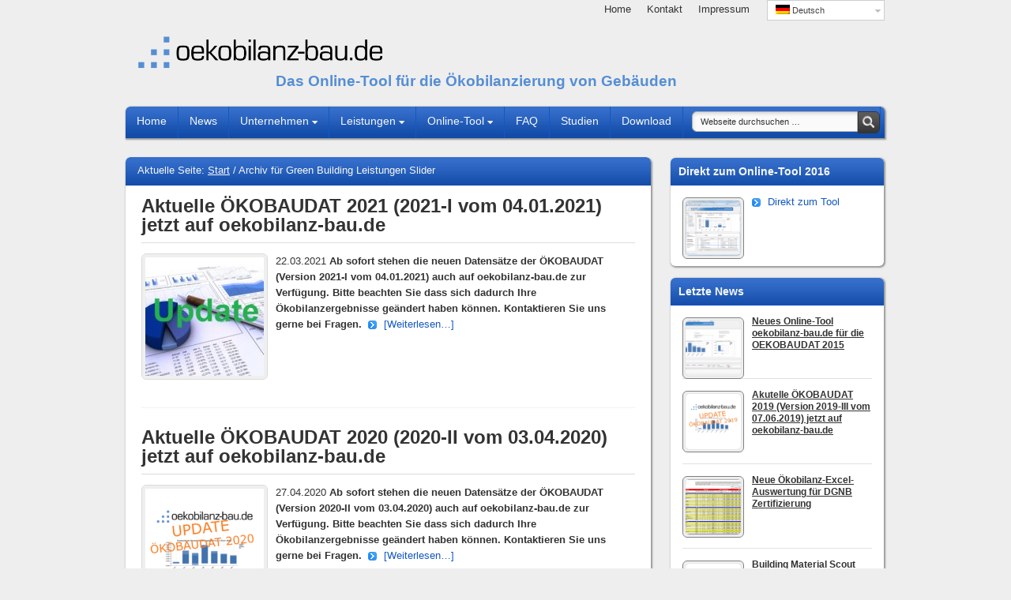

--- FILE ---
content_type: text/html; charset=UTF-8
request_url: https://www.oekobilanz-bau.de/category/green-building-leistungen-slider/
body_size: 9530
content:
<!DOCTYPE html PUBLIC "-//W3C//DTD XHTML 1.0 Transitional//EN" "http://www.w3.org/TR/xhtml1/DTD/xhtml1-transitional.dtd">
<html xmlns="http://www.w3.org/1999/xhtml" lang="de-DE" xml:lang="de-DE">
<head profile="http://gmpg.org/xfn/11">
<meta http-equiv="Content-Type" content="text/html; charset=UTF-8" />
	<meta name='robots' content='index, follow, max-image-preview:large, max-snippet:-1, max-video-preview:-1' />
                        <style type="text/css" media="screen" >
                                .socialwrap li.icon_text a img, .socialwrap li.iconOnly a img, .followwrap li.icon_text a img, .followwrap li.iconOnly a img{border-width:0 !important;background-color:none;}#follow.right {width:32px;position:fixed; right:0; top:100px;background-color:#878787;padding:10px 0;font-family:impact,charcoal,arial, helvetica,sans-serif;-moz-border-radius-topleft: 5px;-webkit-border-top-left-radius:5px;-moz-border-radius-bottomleft:5px;-webkit-border-bottom-left-radius:5px;border:2px solid #fff;border-right-width:0}#follow.right ul {padding:0; margin:0; list-style-type:none !important;font-size:24px;color:black;}
#follow.right ul li {padding-bottom:10px;list-style-type:none !important;padding-left:4px;padding-right:4px}
#follow img{border:none;}#follow.right ul li.follow {margin:0 4px;}
#follow.right ul li.follow img {border-width:0;display:block;overflow:hidden; background:transparent url(https://oldwp.oekobilanz-bau.de/wordpress/wp-content/plugins/share-and-follow/images/impact/follow-right.png) no-repeat -0px 0px;height:79px;width:20px;}
#follow.right ul li a {display:block;}
#follow.right ul li.follow span, #follow ul li a span {display:none}.share {margin:0 3px 3px 0;}
.phat span {display:inline;}
ul.row li {float:left;list-style-type:none;}
li.iconOnly a span.head {display:none}
#follow.left ul.size16 li.follow{margin:0px auto !important}
li.icon_text a {padding-left:0;margin-right:3px}
li.text_only a {background-image:none !important;padding-left:0;}
li.text_only a img {display:none;}
li.icon_text a span{background-image:none !important;padding-left:0 !important; }
li.iconOnly a span.head {display:none}
ul.socialwrap li {margin:0 3px 3px 0 !important;}
ul.socialwrap li a {text-decoration:none;}ul.row li {float:left;line-height:auto !important;}
ul.row li a img {padding:0}.size16 li a,.size24 li a,.size32 li a, .size48 li a, .size60 li a {display:block}ul.socialwrap {list-style-type:none !important;margin:0; padding:0;text-indent:0 !important;}
ul.socialwrap li {list-style-type:none !important;background-image:none;padding:0;list-style-image:none !important;}
ul.followwrap {list-style-type:none !important;margin:0; padding:0}
ul.followwrap li {margin-right:3px;margin-bottom:3px;list-style-type:none !important;}
#follow.right ul.followwrap li, #follow.left ul.followwrap li {margin-right:0px;margin-bottom:0px;}
.shareinpost {clear:both;padding-top:10px}.shareinpost ul.socialwrap {list-style-type:none !important;margin:0 !important; padding:0 !important}
.shareinpost ul.socialwrap li {padding-left:0 !important;background-image:none !important;margin-left:0 !important;list-style-type:none !important;text-indent:0 !important}
.socialwrap li.icon_text a img, .socialwrap li.iconOnly a img{border-width:0}ul.followrap li {list-style-type:none;list-style-image:none !important;}
div.clean {clear:left;}
div.display_none {display:none;}
                        </style>
                        
	<!-- This site is optimized with the Yoast SEO plugin v17.8 - https://yoast.com/wordpress/plugins/seo/ -->
	<title>Green Building Leistungen Slider</title>

<link rel="stylesheet" href="https://www.oekobilanz-bau.de/wordpress/wp-content/plugins/sitepress-multilingual-cms/res/css/language-selector.css?v=3.3.6" type="text/css" media="all" />
	<meta name="description" content="Green Building Leistungen, DGNB LEED BREEAM Zertifizierung, Ökobilanzierung, Energieoptimierung, Bauproduktberatung, Green Office" />
	<link rel="canonical" href="https://www.oekobilanz-bau.de/category/green-building-leistungen-slider/" />
	<meta property="og:locale" content="de_DE" />
	<meta property="og:type" content="article" />
	<meta property="og:title" content="Green Building Leistungen Slider" />
	<meta property="og:description" content="Green Building Leistungen, DGNB LEED BREEAM Zertifizierung, Ökobilanzierung, Energieoptimierung, Bauproduktberatung, Green Office" />
	<meta property="og:url" content="https://www.oekobilanz-bau.de/category/green-building-leistungen-slider/" />
	<meta property="og:site_name" content="HOINKA" />
	<meta name="twitter:card" content="summary" />
	<script type="application/ld+json" class="yoast-schema-graph">{"@context":"https://schema.org","@graph":[{"@type":"WebSite","@id":"https://www.oekobilanz-bau.de/#website","url":"https://www.oekobilanz-bau.de/","name":"HOINKA","description":"Das Online-Tool f\u00fcr die \u00d6kobilanzierung von Geb\u00e4uden","potentialAction":[{"@type":"SearchAction","target":{"@type":"EntryPoint","urlTemplate":"https://www.oekobilanz-bau.de/?s={search_term_string}"},"query-input":"required name=search_term_string"}],"inLanguage":"de"},{"@type":"CollectionPage","@id":"https://www.oekobilanz-bau.de/category/green-building-leistungen-slider/#webpage","url":"https://www.oekobilanz-bau.de/category/green-building-leistungen-slider/","name":"Green Building Leistungen Slider","isPartOf":{"@id":"https://www.oekobilanz-bau.de/#website"},"description":"Green Building Leistungen, DGNB LEED BREEAM Zertifizierung, \u00d6kobilanzierung, Energieoptimierung, Bauproduktberatung, Green Office","breadcrumb":{"@id":"https://www.oekobilanz-bau.de/category/green-building-leistungen-slider/#breadcrumb"},"inLanguage":"de","potentialAction":[{"@type":"ReadAction","target":["https://www.oekobilanz-bau.de/category/green-building-leistungen-slider/"]}]},{"@type":"BreadcrumbList","@id":"https://www.oekobilanz-bau.de/category/green-building-leistungen-slider/#breadcrumb","itemListElement":[{"@type":"ListItem","position":1,"name":"Home","item":"https://www.oekobilanz-bau.de/"},{"@type":"ListItem","position":2,"name":"Green Building Leistungen Slider"}]}]}</script>
	<!-- / Yoast SEO plugin. -->


<link rel='dns-prefetch' href='//s.w.org' />
<link rel="alternate" type="application/rss+xml" title="HOINKA &raquo; Feed" href="https://www.oekobilanz-bau.de/feed/" />
<link rel="alternate" type="application/rss+xml" title="HOINKA &raquo; Kommentar-Feed" href="https://www.oekobilanz-bau.de/comments/feed/" />
<link rel="alternate" type="application/rss+xml" title="HOINKA &raquo; Green Building Leistungen Slider Kategorie-Feed" href="https://www.oekobilanz-bau.de/category/green-building-leistungen-slider/feed/" />
		<!-- This site uses the Google Analytics by MonsterInsights plugin v8.16 - Using Analytics tracking - https://www.monsterinsights.com/ -->
		<!-- Note: MonsterInsights is not currently configured on this site. The site owner needs to authenticate with Google Analytics in the MonsterInsights settings panel. -->
					<!-- No UA code set -->
				<!-- / Google Analytics by MonsterInsights -->
				<script type="text/javascript">
			window._wpemojiSettings = {"baseUrl":"https:\/\/s.w.org\/images\/core\/emoji\/13.1.0\/72x72\/","ext":".png","svgUrl":"https:\/\/s.w.org\/images\/core\/emoji\/13.1.0\/svg\/","svgExt":".svg","source":{"concatemoji":"https:\/\/www.oekobilanz-bau.de\/wordpress\/wp-includes\/js\/wp-emoji-release.min.js?ver=5.8.12"}};
			!function(e,a,t){var n,r,o,i=a.createElement("canvas"),p=i.getContext&&i.getContext("2d");function s(e,t){var a=String.fromCharCode;p.clearRect(0,0,i.width,i.height),p.fillText(a.apply(this,e),0,0);e=i.toDataURL();return p.clearRect(0,0,i.width,i.height),p.fillText(a.apply(this,t),0,0),e===i.toDataURL()}function c(e){var t=a.createElement("script");t.src=e,t.defer=t.type="text/javascript",a.getElementsByTagName("head")[0].appendChild(t)}for(o=Array("flag","emoji"),t.supports={everything:!0,everythingExceptFlag:!0},r=0;r<o.length;r++)t.supports[o[r]]=function(e){if(!p||!p.fillText)return!1;switch(p.textBaseline="top",p.font="600 32px Arial",e){case"flag":return s([127987,65039,8205,9895,65039],[127987,65039,8203,9895,65039])?!1:!s([55356,56826,55356,56819],[55356,56826,8203,55356,56819])&&!s([55356,57332,56128,56423,56128,56418,56128,56421,56128,56430,56128,56423,56128,56447],[55356,57332,8203,56128,56423,8203,56128,56418,8203,56128,56421,8203,56128,56430,8203,56128,56423,8203,56128,56447]);case"emoji":return!s([10084,65039,8205,55357,56613],[10084,65039,8203,55357,56613])}return!1}(o[r]),t.supports.everything=t.supports.everything&&t.supports[o[r]],"flag"!==o[r]&&(t.supports.everythingExceptFlag=t.supports.everythingExceptFlag&&t.supports[o[r]]);t.supports.everythingExceptFlag=t.supports.everythingExceptFlag&&!t.supports.flag,t.DOMReady=!1,t.readyCallback=function(){t.DOMReady=!0},t.supports.everything||(n=function(){t.readyCallback()},a.addEventListener?(a.addEventListener("DOMContentLoaded",n,!1),e.addEventListener("load",n,!1)):(e.attachEvent("onload",n),a.attachEvent("onreadystatechange",function(){"complete"===a.readyState&&t.readyCallback()})),(n=t.source||{}).concatemoji?c(n.concatemoji):n.wpemoji&&n.twemoji&&(c(n.twemoji),c(n.wpemoji)))}(window,document,window._wpemojiSettings);
		</script>
		<style type="text/css">
img.wp-smiley,
img.emoji {
	display: inline !important;
	border: none !important;
	box-shadow: none !important;
	height: 1em !important;
	width: 1em !important;
	margin: 0 .07em !important;
	vertical-align: -0.1em !important;
	background: none !important;
	padding: 0 !important;
}
</style>
	<link rel='stylesheet' id='language-selector-css'  href='https://www.oekobilanz-bau.de/wordpress/wp-content/plugins/sitepress-multilingual-cms/res/css/language-selector-click.css?ver=5.8.12' type='text/css' media='all' />
<link rel='stylesheet' id='delicious-theme-css'  href='https://www.oekobilanz-bau.de/wordpress/wp-content/themes/delicious/style.css?ver=1.0.1' type='text/css' media='all' />
<link rel='stylesheet' id='wp-block-library-css'  href='https://www.oekobilanz-bau.de/wordpress/wp-includes/css/dist/block-library/style.min.css?ver=5.8.12' type='text/css' media='all' />
<link rel='stylesheet' id='contact-form-7-css'  href='https://www.oekobilanz-bau.de/wordpress/wp-content/plugins/contact-form-7/includes/css/styles.css?ver=5.5.3' type='text/css' media='all' />
<link rel='stylesheet' id='newsletter-css'  href='https://www.oekobilanz-bau.de/wordpress/wp-content/plugins/newsletter/style.css?ver=7.3.3' type='text/css' media='all' />
<script type='text/javascript' src='https://www.oekobilanz-bau.de/wordpress/wp-includes/js/jquery/jquery.min.js?ver=3.6.0' id='jquery-core-js'></script>
<script type='text/javascript' src='https://www.oekobilanz-bau.de/wordpress/wp-includes/js/jquery/jquery-migrate.min.js?ver=3.3.2' id='jquery-migrate-js'></script>
<!--[if lt IE 9]>
<script type='text/javascript' src='https://www.oekobilanz-bau.de/wordpress/wp-content/themes/genesis/lib/js/html5shiv.min.js?ver=3.7.3' id='html5shiv-js'></script>
<![endif]-->
<link rel="https://api.w.org/" href="https://www.oekobilanz-bau.de/wp-json/" /><link rel="alternate" type="application/json" href="https://www.oekobilanz-bau.de/wp-json/wp/v2/categories/26" /><link rel="EditURI" type="application/rsd+xml" title="RSD" href="https://www.oekobilanz-bau.de/wordpress/xmlrpc.php?rsd" />
<link rel="wlwmanifest" type="application/wlwmanifest+xml" href="https://www.oekobilanz-bau.de/wordpress/wp-includes/wlwmanifest.xml" /> 
<meta name="generator" content="WPML ver:3.3.6 stt:3;" />

<style type="text/css">#lang_sel a, #lang_sel a.lang_sel_sel{color:#444444;}#lang_sel a:hover, #lang_sel a.lang_sel_sel:hover{color:#000000;}#lang_sel a.lang_sel_sel, #lang_sel a.lang_sel_sel:visited{background-color:#ffffff;}#lang_sel a.lang_sel_sel:hover{background-color:#eeeeee;}#lang_sel li ul a, #lang_sel li ul a:visited{color:#444444;}#lang_sel li ul a:hover{color:#000000;}#lang_sel li ul a, #lang_sel li ul a:link, #lang_sel li ul a:visited{background-color:#ffffff;}#lang_sel li ul a:hover{background-color:#eeeeee;}#lang_sel a, #lang_sel a:visited{border-color:#cdcdcd;} #lang_sel ul ul{border-top:1px solid #cdcdcd;}</style>
<link rel="icon" href="https://www.oekobilanz-bau.de/wordpress/wp-content/themes/delicious/images/favicon.ico" />
<link rel="pingback" href="https://www.oekobilanz-bau.de/wordpress/xmlrpc.php" />
<style type="text/css" id="custom-background-css">
body.custom-background { background-color: #EEEEEE; background-image: url("https://www.hoinka.com/wordpress/wp-content/uploads/background42.png"); background-position: center top; background-size: auto; background-repeat: repeat-x; background-attachment: fixed; }
</style>
	
	<!-- CW Google Analytics Datenschutz -->
	<script>
	   var _gaq = _gaq || [];
	  _gaq.push(['_setAccount', 'UA-18710266-2']);
	  _gaq.push(['_gat._anonymizeIp']);
	  _gaq.push(['_trackPageview']);
	  (function() {
	    var ga = document.createElement('script'); ga.type = 'text/javascript'; ga.async = true;
	    ga.src = ('https:' == document.location.protocol ? 'https://ssl' : 'http://www') + '.google-analytics.com/ga.js';
	    var s = document.getElementsByTagName('script')[0]; s.parentNode.insertBefore(ga, s);
	  })();
	</script>
	<!-- CW Google Analytics Datenschutz -->		<style type="text/css" id="wp-custom-css">
			
.slider-post {
    background-color: rgb(247, 247, 247)!important;
}		</style>
		</head>
<body data-rsssl=1 class="archive category category-green-building-leistungen-slider category-26 custom-background custom-header header-image header-full-width content-sidebar style.css"><div id="wrap"><div id="header"><div class="wrap">  <div id="logo">
<a href="https://www.oekobilanz-bau.de"><img src="https://www.oekobilanz-bau.de/wordpress/wp-content/uploads/oekobilanz-bau.de_websm1.png" alt="DGNB" border="0" height="52" width="323" /></a></div>
   <div id="metanav">
	<ul>
<li><a href="https://www.oekobilanz-bau.de">Home</a></li>
<li><a href="https://www.oekobilanz-bau.de/unternehmen/kontakt/">Kontakt</a></li>
<li><a href="https://www.oekobilanz-bau.de/unternehmen/impressum/">Impressum</a></li>
 	</ul>
</div>
<div id="langselector"><div id="lang_sel_click" onclick="wpml_language_selector_click.toggle(this);"
									 class="lang_sel_click" ><ul><li><a href="javascript:;" class="lang_sel_sel icl-de"><img class="iclflag" src="https://www.oekobilanz-bau.de/wordpress/wp-content/plugins/sitepress-multilingual-cms/res/flags/de.png" alt="de" title="Deutsch" />&nbsp;Deutsch</a><ul></ul></li></ul></div></div>
<div id="slogan"><a>Das Online-Tool für die Ökobilanzierung von Gebäuden</a></div> </div></div><div id="subnav-inner-wrap"><div id="nav"><div class="wrap"><ul id="menu-menu-primary-deutsch" class="menu genesis-nav-menu menu-primary js-superfish"><li id="menu-item-98" class="menu-item menu-item-type-custom menu-item-object-custom menu-item-home menu-item-98"><a href="https://www.oekobilanz-bau.de/">Home</a></li>
<li id="menu-item-157" class="menu-item menu-item-type-taxonomy menu-item-object-category menu-item-157"><a href="https://www.oekobilanz-bau.de/category/news_de/">News</a></li>
<li id="menu-item-158" class="menu-item menu-item-type-post_type menu-item-object-page menu-item-has-children menu-item-158"><a href="https://www.oekobilanz-bau.de/unternehmen/">Unternehmen</a>
<ul class="sub-menu">
	<li id="menu-item-289" class="menu-item menu-item-type-post_type menu-item-object-page menu-item-289"><a href="https://www.oekobilanz-bau.de/unternehmen/team/">Team</a></li>
	<li id="menu-item-288" class="menu-item menu-item-type-post_type menu-item-object-page menu-item-288"><a href="https://www.oekobilanz-bau.de/unternehmen/karriere-jobs/">Karriere &#038; Jobs</a></li>
	<li id="menu-item-253" class="menu-item menu-item-type-post_type menu-item-object-page menu-item-253"><a href="https://www.oekobilanz-bau.de/unternehmen/kontakt/">Kontakt</a></li>
	<li id="menu-item-234" class="menu-item menu-item-type-post_type menu-item-object-page menu-item-234"><a href="https://www.oekobilanz-bau.de/unternehmen/impressum/">Impressum</a></li>
</ul>
</li>
<li id="menu-item-1143" class="menu-item menu-item-type-taxonomy menu-item-object-category menu-item-has-children menu-item-1143"><a href="https://www.oekobilanz-bau.de/category/leistungen/">Leistungen</a>
<ul class="sub-menu">
	<li id="menu-item-1683" class="menu-item menu-item-type-post_type menu-item-object-page menu-item-1683"><a href="https://www.oekobilanz-bau.de/leistungen/online-tool/">Produktbeschreibung</a></li>
	<li id="menu-item-476" class="menu-item menu-item-type-post_type menu-item-object-page menu-item-476"><a href="https://www.oekobilanz-bau.de/leistungen/okobilanzierung/">Wir erstellen Ökobilanzen für Ihre Projekte</a></li>
	<li id="menu-item-449" class="menu-item menu-item-type-post_type menu-item-object-page menu-item-449"><a href="https://www.oekobilanz-bau.de/leistungen/bauproduktberatung-dgnb-leed/">Preise</a></li>
	<li id="menu-item-948" class="menu-item menu-item-type-post_type menu-item-object-page menu-item-948"><a href="https://www.oekobilanz-bau.de/leistungen/green-office/">Schulung</a></li>
</ul>
</li>
<li id="menu-item-1993" class="menu-item menu-item-type-taxonomy menu-item-object-category menu-item-has-children menu-item-1993"><a href="https://www.oekobilanz-bau.de/category/online-tool/">Online-Tool</a>
<ul class="sub-menu">
	<li id="menu-item-1997" class="menu-item menu-item-type-custom menu-item-object-custom menu-item-1997"><a href="https://tool.oekobilanz-bau.de/secure">oekobilanz-bau 2019</a></li>
</ul>
</li>
<li id="menu-item-1635" class="menu-item menu-item-type-post_type menu-item-object-page menu-item-1635"><a href="https://www.oekobilanz-bau.de/faq-haufig-gestellte-fragen/">FAQ</a></li>
<li id="menu-item-1644" class="menu-item menu-item-type-post_type menu-item-object-page menu-item-1644"><a href="https://www.oekobilanz-bau.de/studien/">Studien</a></li>
<li id="menu-item-307" class="menu-item menu-item-type-post_type menu-item-object-page menu-item-307"><a href="https://www.oekobilanz-bau.de/download/">Download</a></li>
<li class="right search"><form method="get" class="searchform search-form" action="https://www.oekobilanz-bau.de/" role="search" ><input type="text" value="Webseite durchsuchen &#x02026;" name="s" class="s search-input" onfocus="if ('Webseite durchsuchen &#x2026;' === this.value) {this.value = '';}" onblur="if ('' === this.value) {this.value = 'Webseite durchsuchen &#x2026;';}" /><input type="submit" class="searchsubmit search-submit" value="Suche" /><input type='hidden' name='lang' value='de' /></form></li></ul></div></div><div id="inner"><div id="content-sidebar-wrap"><div id="content" class="hfeed"><div class="breadcrumb">Aktuelle Seite: <a href="https://www.oekobilanz-bau.de/"><span class="breadcrumb-link-text-wrap" itemprop="name">Start</span></a> <span aria-label="breadcrumb separator">/</span> Archiv für Green Building Leistungen Slider</div><div class="post-2650 post type-post status-publish format-standard has-post-thumbnail hentry category-aktuelle-news category-allgemein category-aeltere-news category-green-building-leistungen-slider category-news_de entry"><h2 class="entry-title"><a class="entry-title-link" rel="bookmark" href="https://www.oekobilanz-bau.de/aktuelle-oekobaudat-2021-2021-i-vom-04-01-2021-jetzt-auf-oekobilanz-bau-de/">Aktuelle ÖKOBAUDAT 2021 (2021-I vom 04.01.2021) jetzt auf oekobilanz-bau.de</a></h2>
<div class="entry-content"><a href="https://www.oekobilanz-bau.de/aktuelle-oekobaudat-2021-2021-i-vom-04-01-2021-jetzt-auf-oekobilanz-bau-de/" class="entry-image-link" aria-hidden="true" tabindex="-1"><img width="150" height="150" src="https://www.oekobilanz-bau.de/wordpress/wp-content/uploads/Ökobilanzierung_Update_V2-150x150.jpeg" class="alignleft post-image entry-image" alt="" loading="lazy" itemprop="image" srcset="https://www.oekobilanz-bau.de/wordpress/wp-content/uploads/Ökobilanzierung_Update_V2-150x150.jpeg 150w, https://www.oekobilanz-bau.de/wordpress/wp-content/uploads/Ökobilanzierung_Update_V2-60x60.jpeg 60w, https://www.oekobilanz-bau.de/wordpress/wp-content/uploads/Ökobilanzierung_Update_V2-70x70.jpeg 70w" sizes="(max-width: 150px) 100vw, 150px" /></a><p>22.03.2021 <strong>Ab sofort stehen die neuen Datensätze der ÖKOBAUDAT (Version 2021-I vom 04.01.2021) auch auf oekobilanz-bau.de zur Verfügung. Bitte beachten Sie dass sich dadurch Ihre Ökobilanzergebnisse geändert haben können. Kontaktieren Sie uns gerne bei Fragen. </strong><strong> <a href="https://www.oekobilanz-bau.de/aktuelle-oekobaudat-2021-2021-i-vom-04-01-2021-jetzt-auf-oekobilanz-bau-de/#more-2650" class="more-link">[Weiterlesen&#8230;]</a></strong></p>
</div><div class="post-meta"><span class="categories">Kategorie: <a href="https://www.oekobilanz-bau.de/category/news_de/aktuelle-news/" rel="category tag">Aktuelle News</a>, <a href="https://www.oekobilanz-bau.de/category/allgemein/" rel="category tag">Allgemein</a>, <a href="https://www.oekobilanz-bau.de/category/news_de/aeltere-news/" rel="category tag">Ältere News</a>, <a href="https://www.oekobilanz-bau.de/category/green-building-leistungen-slider/" rel="category tag">Green Building Leistungen Slider</a>, <a href="https://www.oekobilanz-bau.de/category/news_de/" rel="category tag">oekobilanz-bau.de - News</a></span> </div></div><div class="post-2634 post type-post status-publish format-standard hentry category-aktuelle-news category-allgemein category-aeltere-news category-green-building-leistungen-slider category-news_de entry has-post-thumbnail"><h2 class="entry-title"><a class="entry-title-link" rel="bookmark" href="https://www.oekobilanz-bau.de/aktuelle-oekobaudat-2020-2020-ii-vom-03-04-2020-jetzt-auch-auf-oekobilanz-bau-de/">Aktuelle ÖKOBAUDAT 2020 (2020-II vom 03.04.2020) jetzt auf oekobilanz-bau.de</a></h2>
<div class="entry-content"><a href="https://www.oekobilanz-bau.de/aktuelle-oekobaudat-2020-2020-ii-vom-03-04-2020-jetzt-auch-auf-oekobilanz-bau-de/" class="entry-image-link" aria-hidden="true" tabindex="-1"><img width="150" height="150" src="https://www.oekobilanz-bau.de/wordpress/wp-content/uploads/200424_Newsmeldung_Neue_Ökobaudat_2020_V1-150x150.png" class="alignleft post-image entry-image" alt="" loading="lazy" itemprop="image" srcset="https://www.oekobilanz-bau.de/wordpress/wp-content/uploads/200424_Newsmeldung_Neue_Ökobaudat_2020_V1-150x150.png 150w, https://www.oekobilanz-bau.de/wordpress/wp-content/uploads/200424_Newsmeldung_Neue_Ökobaudat_2020_V1-60x60.png 60w, https://www.oekobilanz-bau.de/wordpress/wp-content/uploads/200424_Newsmeldung_Neue_Ökobaudat_2020_V1-70x70.png 70w" sizes="(max-width: 150px) 100vw, 150px" /></a><p>27.04.2020 <strong>Ab sofort stehen die neuen Datensätze der ÖKOBAUDAT (Version 2020-II vom 03.04.2020) auch auf oekobilanz-bau.de zur Verfügung. Bitte beachten Sie dass sich dadurch Ihre Ökobilanzergebnisse geändert haben können. Kontaktieren Sie uns gerne bei Fragen. </strong><strong> <a href="https://www.oekobilanz-bau.de/aktuelle-oekobaudat-2020-2020-ii-vom-03-04-2020-jetzt-auch-auf-oekobilanz-bau-de/#more-2634" class="more-link">[Weiterlesen&#8230;]</a></strong></p>
</div><div class="post-meta"><span class="categories">Kategorie: <a href="https://www.oekobilanz-bau.de/category/news_de/aktuelle-news/" rel="category tag">Aktuelle News</a>, <a href="https://www.oekobilanz-bau.de/category/allgemein/" rel="category tag">Allgemein</a>, <a href="https://www.oekobilanz-bau.de/category/news_de/aeltere-news/" rel="category tag">Ältere News</a>, <a href="https://www.oekobilanz-bau.de/category/green-building-leistungen-slider/" rel="category tag">Green Building Leistungen Slider</a>, <a href="https://www.oekobilanz-bau.de/category/news_de/" rel="category tag">oekobilanz-bau.de - News</a></span> </div></div><div class="post-2576 post type-post status-publish format-standard has-post-thumbnail hentry category-aktuelle-news category-allgemein category-aeltere-news category-green-building-leistungen-slider category-news_de entry"><h2 class="entry-title"><a class="entry-title-link" rel="bookmark" href="https://www.oekobilanz-bau.de/oekobilanzierung-mit-bim-und-oekobilanz-bau-de/">Ökobilanzierung mit BIM und oekobilanz-bau.de</a></h2>
<div class="entry-content"><a href="https://www.oekobilanz-bau.de/oekobilanzierung-mit-bim-und-oekobilanz-bau-de/" class="entry-image-link" aria-hidden="true" tabindex="-1"><img width="150" height="150" src="https://www.oekobilanz-bau.de/wordpress/wp-content/uploads/181015_Newsmeldung_35_Bim2Sim_oekobilanz-bau_V2-e1539958451592-150x150.jpg" class="alignleft post-image entry-image" alt="" loading="lazy" itemprop="image" srcset="https://www.oekobilanz-bau.de/wordpress/wp-content/uploads/181015_Newsmeldung_35_Bim2Sim_oekobilanz-bau_V2-e1539958451592-150x150.jpg 150w, https://www.oekobilanz-bau.de/wordpress/wp-content/uploads/181015_Newsmeldung_35_Bim2Sim_oekobilanz-bau_V2-e1539958451592-60x60.jpg 60w, https://www.oekobilanz-bau.de/wordpress/wp-content/uploads/181015_Newsmeldung_35_Bim2Sim_oekobilanz-bau_V2-e1539958451592-70x70.jpg 70w" sizes="(max-width: 150px) 100vw, 150px" /></a><p>19.10.2018 <strong>Mit oekobilanz-bau.de haben Sie ab sofort die Möglichkeit Gebäudeökobilanzen mit Hilfe von BIM aus einem IFC-Modell zu erstellen. Dies erleichtert die Flächen- und Massenermittlung der Bauteile und ermöglicht somit eine effiziente Erstellung von Ökobilanzen.</strong><strong> <a href="https://www.oekobilanz-bau.de/oekobilanzierung-mit-bim-und-oekobilanz-bau-de/#more-2576" class="more-link">[Weiterlesen&#8230;]</a></strong></p>
</div><div class="post-meta"><span class="categories">Kategorie: <a href="https://www.oekobilanz-bau.de/category/news_de/aktuelle-news/" rel="category tag">Aktuelle News</a>, <a href="https://www.oekobilanz-bau.de/category/allgemein/" rel="category tag">Allgemein</a>, <a href="https://www.oekobilanz-bau.de/category/news_de/aeltere-news/" rel="category tag">Ältere News</a>, <a href="https://www.oekobilanz-bau.de/category/green-building-leistungen-slider/" rel="category tag">Green Building Leistungen Slider</a>, <a href="https://www.oekobilanz-bau.de/category/news_de/" rel="category tag">oekobilanz-bau.de - News</a></span> </div></div><div class="post-2043 post type-post status-publish format-standard has-post-thumbnail hentry category-aktuelle-news category-allgemein category-aeltere-news category-green-building-leistungen-slider category-news_de entry"><h2 class="entry-title"><a class="entry-title-link" rel="bookmark" href="https://www.oekobilanz-bau.de/neues-online-tool-oekobilanz-bau-de-fur-die-oekobaudat-2015/">Neues Online-Tool oekobilanz-bau.de für die OEKOBAUDAT 2015</a></h2>
<div class="entry-content"><a href="https://www.oekobilanz-bau.de/neues-online-tool-oekobilanz-bau-de-fur-die-oekobaudat-2015/" class="entry-image-link" aria-hidden="true" tabindex="-1"><img width="150" height="150" src="https://www.oekobilanz-bau.de/wordpress/wp-content/uploads/160129_Newsmeldung_Ökobilanz_Bau1-150x150.png" class="alignleft post-image entry-image" alt="" loading="lazy" itemprop="image" srcset="https://www.oekobilanz-bau.de/wordpress/wp-content/uploads/160129_Newsmeldung_Ökobilanz_Bau1-150x150.png 150w, https://www.oekobilanz-bau.de/wordpress/wp-content/uploads/160129_Newsmeldung_Ökobilanz_Bau1-60x60.png 60w, https://www.oekobilanz-bau.de/wordpress/wp-content/uploads/160129_Newsmeldung_Ökobilanz_Bau1-70x70.png 70w" sizes="(max-width: 150px) 100vw, 150px" /></a><p>08.02.2016 <strong>Unser Online-Tool <a href="http://tool.oekobilanz-bau.de/oekobilanz2016/" target="_blank"><strong>www.oekobilanz-bau.de</strong></a> steht jetzt mit den neuen Ökobilanzdatensätzen der oekobau.dat 2015 zur Verfügung. Damit ist es nun auch möglich DGNB Ökobilanzen für das Kernsystem 2015 zu erstellen. Neu ist auch die Auswertung der Wirkungskategorien ADPE, ADPF und FW. <a href="https://www.oekobilanz-bau.de/neues-online-tool-oekobilanz-bau-de-fur-die-oekobaudat-2015/#more-2043" class="more-link">[Weiterlesen&#8230;]</a></strong></p>
</div><div class="post-meta"><span class="categories">Kategorie: <a href="https://www.oekobilanz-bau.de/category/news_de/aktuelle-news/" rel="category tag">Aktuelle News</a>, <a href="https://www.oekobilanz-bau.de/category/allgemein/" rel="category tag">Allgemein</a>, <a href="https://www.oekobilanz-bau.de/category/news_de/aeltere-news/" rel="category tag">Ältere News</a>, <a href="https://www.oekobilanz-bau.de/category/green-building-leistungen-slider/" rel="category tag">Green Building Leistungen Slider</a>, <a href="https://www.oekobilanz-bau.de/category/news_de/" rel="category tag">oekobilanz-bau.de - News</a></span> </div></div><div class="post-1692 post type-post status-publish format-standard has-post-thumbnail hentry category-green-building-leistungen-slider entry"><h2 class="entry-title"><a class="entry-title-link" rel="bookmark" href="https://www.oekobilanz-bau.de/registrieren-sie-sich-jetzt-kostenlos/">Jetzt kostenlosen Account erstellen</a></h2>
<div class="entry-content"><a href="https://www.oekobilanz-bau.de/registrieren-sie-sich-jetzt-kostenlos/" class="entry-image-link" aria-hidden="true" tabindex="-1"><img width="150" height="150" src="https://www.oekobilanz-bau.de/wordpress/wp-content/uploads/Oekobilanz-Software-DGNB-Gebaeude-web-150x150.png" class="alignleft post-image entry-image" alt="Oekobilanz Software DGNB Gebaeude web" loading="lazy" itemprop="image" srcset="https://www.oekobilanz-bau.de/wordpress/wp-content/uploads/Oekobilanz-Software-DGNB-Gebaeude-web-150x150.png 150w, https://www.oekobilanz-bau.de/wordpress/wp-content/uploads/Oekobilanz-Software-DGNB-Gebaeude-web-60x60.png 60w, https://www.oekobilanz-bau.de/wordpress/wp-content/uploads/Oekobilanz-Software-DGNB-Gebaeude-web-70x70.png 70w" sizes="(max-width: 150px) 100vw, 150px" /></a><p>Kostenlose Registrierung, Zugriff auf vorkonfigurierte &#8222;Prozesse, Produkte, Elemente, Projekte&#8220;, Erstellung von eigenen &#8222;Prozessen, Produkten, Elementen, Projekten&#8220;, Erstellung von Ökobilanzen für Gebäude.</p>
<p>&nbsp;</p>
</div><div class="post-meta"><span class="categories">Kategorie: <a href="https://www.oekobilanz-bau.de/category/green-building-leistungen-slider/" rel="category tag">Green Building Leistungen Slider</a></span> </div></div><div class="post-821 post type-post status-publish format-standard has-post-thumbnail hentry category-green-building-leistungen-slider category-leistungen category-oekobilanz-bau-de-online-software entry"><h2 class="entry-title"><a class="entry-title-link" rel="bookmark" href="https://www.oekobilanz-bau.de/energieoptimierung-und-simulation/">oekobilanz-bau – Die Online-Software für Ihre Gebäude-Ökobilanzen</a></h2>
<div class="entry-content"><a href="https://www.oekobilanz-bau.de/energieoptimierung-und-simulation/" class="entry-image-link" aria-hidden="true" tabindex="-1"><img width="150" height="150" src="https://www.oekobilanz-bau.de/wordpress/wp-content/uploads/oekobilanz-bau.de_banner-150x150.png" class="alignleft post-image entry-image" alt="oekobilanz-bau.de - Die Online-Software für Ökobilanzierung von Gebäuden" loading="lazy" itemprop="image" srcset="https://www.oekobilanz-bau.de/wordpress/wp-content/uploads/oekobilanz-bau.de_banner-150x150.png 150w, https://www.oekobilanz-bau.de/wordpress/wp-content/uploads/oekobilanz-bau.de_banner-60x60.png 60w, https://www.oekobilanz-bau.de/wordpress/wp-content/uploads/oekobilanz-bau.de_banner-70x70.png 70w" sizes="(max-width: 150px) 100vw, 150px" /></a><p>Als Planer oder DGNB Auditor werden Sie damit konfrontiert, Gebäude  über den gesamten Lebenszyklus &#8211; von der Herstellung bis hin zum Rückbau  &#8211; ökologisch zu bilanzieren. Mit der Online-Software <em>oekobilanz-bau.de </em> haben wir für Sie die Lösung entwickelt. Die Online-Software auf oekobilanz-bau.de bietet Ihnen die Möglichkeit Ökobilanzen ganzer Gebäude zu erstellen. <a href="https://www.oekobilanz-bau.de/energieoptimierung-und-simulation/#more-821" class="more-link">[Weiterlesen&#8230;]</a></p>
</div><div class="post-meta"><span class="categories">Kategorie: <a href="https://www.oekobilanz-bau.de/category/green-building-leistungen-slider/" rel="category tag">Green Building Leistungen Slider</a>, <a href="https://www.oekobilanz-bau.de/category/leistungen/" rel="category tag">Leistungen</a>, <a href="https://www.oekobilanz-bau.de/category/leistungen/oekobilanz-bau-de-online-software/" rel="category tag">oekobilanz-bau.de - Online-Software</a></span> </div></div><div class="post-835 post type-post status-publish format-standard has-post-thumbnail hentry category-green-building-leistungen-slider category-leistungen category-okobilanzierung-von-gebauden entry"><h2 class="entry-title"><a class="entry-title-link" rel="bookmark" href="https://www.oekobilanz-bau.de/okobilanzierung/">Wir erstellen Ökobilanzen für Ihre Projekte</a></h2>
<div class="entry-content"><a href="https://www.oekobilanz-bau.de/okobilanzierung/" class="entry-image-link" aria-hidden="true" tabindex="-1"><img width="150" height="150" src="https://www.oekobilanz-bau.de/wordpress/wp-content/uploads/Ökobilanzierung-Life-Cycle-Assessment-150x150.png" class="alignleft post-image entry-image" alt="Ökobilanzierung Life-Cycle-Assessment DGNB" loading="lazy" itemprop="image" srcset="https://www.oekobilanz-bau.de/wordpress/wp-content/uploads/Ökobilanzierung-Life-Cycle-Assessment-150x150.png 150w, https://www.oekobilanz-bau.de/wordpress/wp-content/uploads/Ökobilanzierung-Life-Cycle-Assessment-60x60.png 60w, https://www.oekobilanz-bau.de/wordpress/wp-content/uploads/Ökobilanzierung-Life-Cycle-Assessment-70x70.png 70w" sizes="(max-width: 150px) 100vw, 150px" /></a><p>Nachhaltige Optimierung von Gebäuden durch Ökobilanzierung. Mit unserer selbst entwickelten Software &#8222;oekobilanz-bau&#8220; erstellen wir Ökobilanzen für Ihre Gebäude &#8211; auch im Rahmen einer DGNB Zertifizierung. <a href="https://www.oekobilanz-bau.de/okobilanzierung/#more-835" class="more-link">[Weiterlesen&#8230;]</a></p>
</div><div class="post-meta"><span class="categories">Kategorie: <a href="https://www.oekobilanz-bau.de/category/green-building-leistungen-slider/" rel="category tag">Green Building Leistungen Slider</a>, <a href="https://www.oekobilanz-bau.de/category/leistungen/" rel="category tag">Leistungen</a>, <a href="https://www.oekobilanz-bau.de/category/leistungen/okobilanzierung-von-gebauden/" rel="category tag">Wir erstellen Ökobilanzen für Ihre Projekte</a></span> </div></div></div><div id="sidebar" class="sidebar widget-area"><div id="featured-post-16" class="widget featured-content featuredpost"><div class="widget-wrap"><h4 class="widget-title widgettitle">Direkt zum Online-Tool 2016</h4>
<div class="post-790 post type-post status-publish format-standard has-post-thumbnail hentry category-oekobilanz-bau-de-direkt-zur-online-software entry"><a href="https://www.oekobilanz-bau.de/green-building-zertifizierung-nach-leed-dgnb-breeam/" class="alignleft"><img width="70" height="70" src="https://www.oekobilanz-bau.de/wordpress/wp-content/uploads/oekobilanz-bau-de-screenshot-70x70.png" class="entry-image attachment-post" alt="oekobilanz-bau.de - Die Online-Software für die Ökobilanzierung von Gebäuden" loading="lazy" itemprop="image" srcset="https://www.oekobilanz-bau.de/wordpress/wp-content/uploads/oekobilanz-bau-de-screenshot-70x70.png 70w, https://www.oekobilanz-bau.de/wordpress/wp-content/uploads/oekobilanz-bau-de-screenshot-150x150.png 150w, https://www.oekobilanz-bau.de/wordpress/wp-content/uploads/oekobilanz-bau-de-screenshot-60x60.png 60w" sizes="(max-width: 70px) 100vw, 70px" /></a><p><a href="https://tool.oekobilanz-bau.de/" style="line-height:160%" class="more-link">Direkt zum Tool</a><br />&nbsp;<br />&nbsp;<br />&nbsp;<br />&nbsp;</p>
</div></div></div>
<div id="featured-post-5" class="widget featured-content featuredpost"><div class="widget-wrap"><h4 class="widget-title widgettitle">Letzte News</h4>
<div class="post-2043 post type-post status-publish format-standard has-post-thumbnail hentry category-aktuelle-news category-allgemein category-aeltere-news category-green-building-leistungen-slider category-news_de entry"><a href="https://www.oekobilanz-bau.de/neues-online-tool-oekobilanz-bau-de-fur-die-oekobaudat-2015/" class="alignleft" aria-hidden="true" tabindex="-1"><img width="70" height="70" src="https://www.oekobilanz-bau.de/wordpress/wp-content/uploads/160129_Newsmeldung_Ökobilanz_Bau1-70x70.png" class="entry-image attachment-post" alt="" loading="lazy" itemprop="image" srcset="https://www.oekobilanz-bau.de/wordpress/wp-content/uploads/160129_Newsmeldung_Ökobilanz_Bau1-70x70.png 70w, https://www.oekobilanz-bau.de/wordpress/wp-content/uploads/160129_Newsmeldung_Ökobilanz_Bau1-150x150.png 150w, https://www.oekobilanz-bau.de/wordpress/wp-content/uploads/160129_Newsmeldung_Ökobilanz_Bau1-60x60.png 60w" sizes="(max-width: 70px) 100vw, 70px" /></a><h2 class="entry-title"><a href="https://www.oekobilanz-bau.de/neues-online-tool-oekobilanz-bau-de-fur-die-oekobaudat-2015/">Neues Online-Tool oekobilanz-bau.de für die OEKOBAUDAT 2015</a></h2><p> &nbsp;</p>
</div><div class="post-2627 post type-post status-publish format-standard has-post-thumbnail hentry category-aktuelle-news category-allgemein category-aeltere-news category-news_de entry"><a href="https://www.oekobilanz-bau.de/akutelle-oekobaudat-2019-version-2019-iii-vom-07-06-2019-jetzt-auf-oekobilanz-bau-de/" class="alignleft" aria-hidden="true" tabindex="-1"><img width="70" height="70" src="https://www.oekobilanz-bau.de/wordpress/wp-content/uploads/190306_Newsmeldung_Neue_Ökobaudat_2019_V1-1-70x70.png" class="entry-image attachment-post" alt="" loading="lazy" itemprop="image" srcset="https://www.oekobilanz-bau.de/wordpress/wp-content/uploads/190306_Newsmeldung_Neue_Ökobaudat_2019_V1-1-70x70.png 70w, https://www.oekobilanz-bau.de/wordpress/wp-content/uploads/190306_Newsmeldung_Neue_Ökobaudat_2019_V1-1-150x150.png 150w, https://www.oekobilanz-bau.de/wordpress/wp-content/uploads/190306_Newsmeldung_Neue_Ökobaudat_2019_V1-1-60x60.png 60w" sizes="(max-width: 70px) 100vw, 70px" /></a><h2 class="entry-title"><a href="https://www.oekobilanz-bau.de/akutelle-oekobaudat-2019-version-2019-iii-vom-07-06-2019-jetzt-auf-oekobilanz-bau-de/">Akutelle ÖKOBAUDAT 2019 (Version 2019-III vom 07.06.2019) jetzt auf oekobilanz-bau.de</a></h2><p>&nbsp;</p>
</div><div class="post-1838 post type-post status-publish format-standard has-post-thumbnail hentry category-aktuelle-news category-aeltere-news category-news_de entry"><a href="https://www.oekobilanz-bau.de/neue-okobilanz-excel-auswertung-fur-dgnb-zertifizierung/" class="alignleft" aria-hidden="true" tabindex="-1"><img width="70" height="70" src="https://www.oekobilanz-bau.de/wordpress/wp-content/uploads/DGNB-Ökobilanz-Gebäude-70x70.png" class="entry-image attachment-post" alt="" loading="lazy" itemprop="image" srcset="https://www.oekobilanz-bau.de/wordpress/wp-content/uploads/DGNB-Ökobilanz-Gebäude-70x70.png 70w, https://www.oekobilanz-bau.de/wordpress/wp-content/uploads/DGNB-Ökobilanz-Gebäude-150x150.png 150w, https://www.oekobilanz-bau.de/wordpress/wp-content/uploads/DGNB-Ökobilanz-Gebäude-60x60.png 60w" sizes="(max-width: 70px) 100vw, 70px" /></a><h2 class="entry-title"><a href="https://www.oekobilanz-bau.de/neue-okobilanz-excel-auswertung-fur-dgnb-zertifizierung/">Neue Ökobilanz-Excel-Auswertung für DGNB Zertifizierung</a></h2><p>&nbsp;<br /> &nbsp;</p>
</div><div class="post-2610 post type-post status-publish format-standard has-post-thumbnail hentry category-aktuelle-news category-news_de entry"><a href="https://www.oekobilanz-bau.de/building-material-scout/" class="alignleft" aria-hidden="true" tabindex="-1"><img width="70" height="70" src="https://www.oekobilanz-bau.de/wordpress/wp-content/uploads/admin-ajax-70x70.jpg" class="entry-image attachment-post" alt="" loading="lazy" itemprop="image" srcset="https://www.oekobilanz-bau.de/wordpress/wp-content/uploads/admin-ajax-70x70.jpg 70w, https://www.oekobilanz-bau.de/wordpress/wp-content/uploads/admin-ajax-150x150.jpg 150w, https://www.oekobilanz-bau.de/wordpress/wp-content/uploads/admin-ajax-60x60.jpg 60w" sizes="(max-width: 70px) 100vw, 70px" /></a><h2 class="entry-title"><a href="https://www.oekobilanz-bau.de/building-material-scout/">Building Material Scout</a></h2><p> &nbsp;<br /> &nbsp;</p>
</div><div class="post-2634 post type-post status-publish format-standard hentry category-aktuelle-news category-allgemein category-aeltere-news category-green-building-leistungen-slider category-news_de entry has-post-thumbnail"><a href="https://www.oekobilanz-bau.de/aktuelle-oekobaudat-2020-2020-ii-vom-03-04-2020-jetzt-auch-auf-oekobilanz-bau-de/" class="alignleft" aria-hidden="true" tabindex="-1"><img width="70" height="70" src="https://www.oekobilanz-bau.de/wordpress/wp-content/uploads/200424_Newsmeldung_Neue_Ökobaudat_2020_V1-70x70.png" class="entry-image attachment-post" alt="" loading="lazy" itemprop="image" srcset="https://www.oekobilanz-bau.de/wordpress/wp-content/uploads/200424_Newsmeldung_Neue_Ökobaudat_2020_V1-70x70.png 70w, https://www.oekobilanz-bau.de/wordpress/wp-content/uploads/200424_Newsmeldung_Neue_Ökobaudat_2020_V1-150x150.png 150w, https://www.oekobilanz-bau.de/wordpress/wp-content/uploads/200424_Newsmeldung_Neue_Ökobaudat_2020_V1-60x60.png 60w" sizes="(max-width: 70px) 100vw, 70px" /></a><h2 class="entry-title"><a href="https://www.oekobilanz-bau.de/aktuelle-oekobaudat-2020-2020-ii-vom-03-04-2020-jetzt-auch-auf-oekobilanz-bau-de/">Aktuelle ÖKOBAUDAT 2020 (2020-II vom 03.04.2020) jetzt auf oekobilanz-bau.de</a></h2><p>&nbsp;</p>
</div></div></div>
</div></div></div></div><div id="footer" class="footer"><div class="wrap"><div class="gototop"><p><a href="#wrap" rel="nofollow">Nach oben</a></p></div><div class="creds"><p>Copyright &copy; 2016 HOINKA GmbH</p></div> 
<div id="footer-widgetized">
    <div class="wrap">
        <div class="footer-col1">
            <div id="featured-post-15" class="widget featured-content featuredpost"><div class="widget-wrap"><h4 class="widgettitle">HOINKA GmbH</h4><div class="post-1618 post type-post status-publish format-standard has-post-thumbnail hentry category-hoinka-gmbh category-weitere-leistungen-footer entry"><a href="https://www.oekobilanz-bau.de/hoinka-green-building/" class=""><img width="280" height="152" src="https://www.oekobilanz-bau.de/wordpress/wp-content/uploads/Hoinka_banner-280x152.png" class="entry-image attachment-post" alt="Nachhaltiges Bauen – LEED, DGNB, BREEAM, Energie, Ökobilanzen, Bauökologie" loading="lazy" itemprop="image" srcset="https://www.oekobilanz-bau.de/wordpress/wp-content/uploads/Hoinka_banner-280x152.png 280w, https://www.oekobilanz-bau.de/wordpress/wp-content/uploads/Hoinka_banner-300x162.png 300w, https://www.oekobilanz-bau.de/wordpress/wp-content/uploads/Hoinka_banner-112x60.png 112w, https://www.oekobilanz-bau.de/wordpress/wp-content/uploads/Hoinka_banner.png 435w" sizes="(max-width: 280px) 100vw, 280px" /></a></div></div></div>        </div><!-- end .footer-col1 -->
        <div class="footer-col2">
            <div id="featured-post-2" class="widget featured-content featuredpost"><div class="widget-wrap"><div class="post-2650 post type-post status-publish format-standard has-post-thumbnail hentry category-aktuelle-news category-allgemein category-aeltere-news category-green-building-leistungen-slider category-news_de entry"><p>&nbsp;</p>
</div><div class="post-2634 post type-post status-publish format-standard hentry category-aktuelle-news category-allgemein category-aeltere-news category-green-building-leistungen-slider category-news_de entry has-post-thumbnail"><p>&nbsp;</p>
</div><div class="post-2644 post type-post status-publish format-standard hentry category-aktuelle-news category-allgemein category-aeltere-news category-news_de entry"><p>&nbsp;</p>
</div><div class="post-2627 post type-post status-publish format-standard has-post-thumbnail hentry category-aktuelle-news category-allgemein category-aeltere-news category-news_de entry"><p>&nbsp;</p>
</div><div class="post-2587 post type-post status-publish format-standard hentry category-aktuelle-news category-allgemein category-aeltere-news category-news_de entry has-post-thumbnail"><p>&nbsp;</p>
</div><div class="post-2610 post type-post status-publish format-standard has-post-thumbnail hentry category-aktuelle-news category-news_de entry"><p> &nbsp;<br /> &nbsp;</p>
</div><div class="post-2576 post type-post status-publish format-standard has-post-thumbnail hentry category-aktuelle-news category-allgemein category-aeltere-news category-green-building-leistungen-slider category-news_de entry"><p>&nbsp;</p>
</div><div class="post-2544 post type-post status-publish format-standard has-post-thumbnail hentry category-aktuelle-news category-aeltere-news category-news_de entry"><p>&nbsp;</p>
</div><div class="post-2534 post type-post status-publish format-standard has-post-thumbnail hentry category-allgemein entry"><p>&nbsp;</p>
</div><div class="post-2524 post type-post status-publish format-standard has-post-thumbnail hentry category-aktuelle-news category-allgemein category-aeltere-news category-news_de entry"><p> &nbsp;</p>
</div></div></div>        </div><!-- end .footer-col2 -->
        <div class="footer-col3">
            <div id="share-widget-3" class="widget share_links"><div class="widget-wrap"><h4 class="widgettitle">Share this Website</h4><ul class="socialwrap size24 down"><li class="icon_text"><a rel="nofollow" target="_blank" style="background: transparent url(https://www.oekobilanz-bau.de/wordpress/wp-content/plugins/share-and-follow/default/24/linkedin.png) no-repeat top left;padding-left:28px;line-height:28px;" class="linkedin"  href="http://www.linkedin.com/shareArticle?mini=true&amp;url=https%3A%2F%2Fwww.oekobilanz-bau.de%3A443%2Fcategory%2Fgreen-building-leistungen-slider%2F&amp;title=HOINKA%C2%A0%7C%C2%A0Aktuelle+News&amp;&amp;summary=Das+Online-Tool+f%C3%BCr+die+%C3%96kobilanzierung+von+Geb%C3%A4uden" title="Share this blog : HOINKA&nbsp;|&nbsp;Aktuelle News on Linkedin"><span class="head">Share on Linkedin<small><sup>1)</sup></small></span></a></li><li class="icon_text"><a rel="nofollow" target="_blank" style="background: transparent url(https://www.oekobilanz-bau.de/wordpress/wp-content/plugins/share-and-follow/default/24/xing.png) no-repeat top left;padding-left:28px;line-height:28px;" class="xing"  href="http://www.xing.com/app/user?op=share;url=https%3A%2F%2Fwww.oekobilanz-bau.de%3A443%2Fcategory%2Fgreen-building-leistungen-slider%2F" title="Share this blog : HOINKA&nbsp;|&nbsp;Aktuelle News on xing"><span class="head">Share on xing<small><sup>1)</sup></small></span></a></li></ul></div></div>        </div><!-- end .footer-col3 -->
        <div class="footer-bar">
            <div id="text_icl-6" class="widget widget_text_icl"><div class="widget-wrap"><h4 class="widgettitle">Hinweise:</h4>        <div class="textwidget"><small><sup>1)</sup></small> Mit dem Klick auf die "Share"-Buttons bzw. "Follow me"-Buttons von Xing oder LinkedIn werden möglicherweise private Daten von Ihnen an Xing oder LinkedIn übermittelt.</div>
</div></div>        </div><!-- end .footer-bar -->
    </div><!-- end .wrap -->
</div><!-- end #footer-widgetized -->
 
</div></div></div><script type='text/javascript' src='https://www.oekobilanz-bau.de/wordpress/wp-content/plugins/sitepress-multilingual-cms/res/js/language-selector.js?ver=3.3.6' id='language-selector-js'></script>
<script type='text/javascript' src='https://www.oekobilanz-bau.de/wordpress/wp-content/themes/delicious/lib/js/jquery.cycle.all.min.js?ver=CHILD_THEME_VERSION' id='cycle-js'></script>
<script type='text/javascript' src='https://www.oekobilanz-bau.de/wordpress/wp-content/themes/delicious/lib/js/delicious-scripts.js?ver=CHILD_THEME_VERSION' id='delicious-scripts-js'></script>
<script type='text/javascript' src='https://www.oekobilanz-bau.de/wordpress/wp-includes/js/dist/vendor/regenerator-runtime.min.js?ver=0.13.7' id='regenerator-runtime-js'></script>
<script type='text/javascript' src='https://www.oekobilanz-bau.de/wordpress/wp-includes/js/dist/vendor/wp-polyfill.min.js?ver=3.15.0' id='wp-polyfill-js'></script>
<script type='text/javascript' id='contact-form-7-js-extra'>
/* <![CDATA[ */
var wpcf7 = {"api":{"root":"https:\/\/www.oekobilanz-bau.de\/wp-json\/","namespace":"contact-form-7\/v1"},"cached":"1"};
/* ]]> */
</script>
<script type='text/javascript' src='https://www.oekobilanz-bau.de/wordpress/wp-content/plugins/contact-form-7/includes/js/index.js?ver=5.5.3' id='contact-form-7-js'></script>
<script type='text/javascript' src='https://www.oekobilanz-bau.de/wordpress/wp-includes/js/hoverIntent.min.js?ver=1.10.1' id='hoverIntent-js'></script>
<script type='text/javascript' src='https://www.oekobilanz-bau.de/wordpress/wp-content/themes/genesis/lib/js/menu/superfish.min.js?ver=1.7.10' id='superfish-js'></script>
<script type='text/javascript' src='https://www.oekobilanz-bau.de/wordpress/wp-content/themes/genesis/lib/js/menu/superfish.args.min.js?ver=2.10.1' id='superfish-args-js'></script>
<script type='text/javascript' src='https://www.oekobilanz-bau.de/wordpress/wp-content/themes/genesis/lib/js/menu/superfish.compat.min.js?ver=2.10.1' id='superfish-compat-js'></script>
<script type='text/javascript' src='https://www.oekobilanz-bau.de/wordpress/wp-includes/js/wp-embed.min.js?ver=5.8.12' id='wp-embed-js'></script>
<script type='text/javascript' id='sitepress-js-extra'>
/* <![CDATA[ */
var icl_vars = {"current_language":"de","icl_home":"https:\/\/www.oekobilanz-bau.de","ajax_url":"https:\/\/www.oekobilanz-bau.de\/wordpress\/wp-admin\/admin-ajax.php","url_type":"3"};
/* ]]> */
</script>
<script type='text/javascript' src='https://www.oekobilanz-bau.de/wordpress/wp-content/plugins/sitepress-multilingual-cms/res/js/sitepress.js?ver=5.8.12' id='sitepress-js'></script>
</body></html>


--- FILE ---
content_type: text/css
request_url: https://www.oekobilanz-bau.de/wordpress/wp-content/themes/delicious/style.css?ver=1.0.1
body_size: 8820
content:
/*
	Theme Name: Delicious Child Theme
	Theme URL: http://www.studiopress.com/themes/delicious
	Description: Delicious is a 2 or 3-column Widget-ready child theme created for the Genesis Framework.
	Author: StudioPress
	Author URI: http://www.studiopress.com
	Version: 1.0.1
	
	Template: genesis

	The CSS, XHTML and design is released under GPL:
	http://www.opensource.org/licenses/gpl-license.php
*/

body {
	background: #ECEEEF no-repeat 0 0;
	color: #333333;
	font-size: 13px;
	font-family: Arial, Tahoma, Verdana;
	margin: 0 auto 0;
	padding: 0;
	line-height: 20px;
	}




	
/***** Hyperlinks ********************/

a:link {  
	color:  #1358C3; #62A700; #333333;
	text-decoration: underline;
	}

		
a:active { color: blue; #333333;
		text-decoration: underline; }

a	{
	color:  #333333;
	
	}

a:visited {
	color:  #333333;
	
	}
	
a:hover {
	color: #1358C3; #62A700; black; #222222;
	text-decoration: none;
	}
	
a img {
	border: none;
	}
	
a:focus, a:hover, a:active {
	outline: none;
	}


/***** Wrap ********************/

#wrap {
	margin: 0 auto 0px;
	padding: 0;
	}
	
#subnav-inner-wrap {
	width: 962px;
	margin: 0 auto 0;
    	padding: 0px 0px 0px 0px;
   	background:  none; #ffffff; #E2E4E5;
    	border: none; 1px solid #DADBDC;	
	border-radius: 8px;
   	-moz-border-radius: 8px;	
   	-webkit-border-radius: 8px;	
	-webkit-background-clip: padding-box;
	-webkit-background-origin: padding-box;	
	}	

/*Alternative bei Wrap  background:  #E2E4E5;*/



/***** Header  ******************	opacity: 0.95; filter: alpha(opacity=95);**/

#header {
	width: 962px; 
	height: 110px;
	margin: auto auto 25px auto; 0 auto;
	background: none; white;
	padding: 0 0 0px 0;
	border: 0px solid #1358C3; #DADBDC;
	border-top-right-radius: 8px;
	border-top-left-radius: 8px;
	Border-bottom-right-radius: 8px;
	border-bottom-left-radius: 8px;
	-moz-border-radius-bottomleft: 8px;
	-moz-border-radius-bottomright: 8px;
	-moz-border-radius-topleft: 8px;
	-moz-border-radius-topright: 8px;
	-webkit-border-top-left-radius: 8px;
	-webkit-border-top-right-radius: 8px;
	-webkit-border-bottom-left-radius: 8px;
	-webkit-border-bottom-right-radius: 8px;	
	-webkit-background-clip: padding-box;	
	-webkit-background-origin: padding-box;
	}



/***** Image Header - Partial Width ********************/

/*background: url(images/logo.png) left top no-repeat;*/

/**.header-image #header #title-area {
*	background: url(images/loogo.png) left top no-repeat;
*	}
*/

#logo {
	position: absolute;
	margin: 0px 0 0px 0px;
	padding: 40px 398px 30px 10px;
	background: none; white;
	border: none; 1px solid #DADBDC; #1358C3; solid #DADBDC;  #DADBDC;

	Border-bottom-right-radius: 8px;
	border-bottom-left-radius: 8px;
	-moz-border-radius-bottomleft: 8px;
	-moz-border-radius-bottomright: 8px;


	-webkit-border-bottom-left-radius: 8px;
	-webkit-border-bottom-right-radius: 8px;	
	-webkit-background-clip: padding-box;	
	-webkit-background-origin: padding-box;
	}
	
#langselector {
	position: absolute;
	padding: 0px 0px 0px 812px;
	margin: 0px 0 0px 0px;;
	}
	
#slogan {
	position: absolute;
	margin: 0px 0 0px 180px;
	padding: 90px 0 0px 10px;
	width: 760px;
	text-align: left;
	}
		
#slogan a {
text-decoration: none;
line-height : 25px;
font-family:  Arial; Calibri; Tahoma,Arial,Verdana;
font-size: 19px;
font-weight: bold; normal;
color: #558ED5; rgb(110, 175, 40); #1358C3; #708279; #62A700;  #1358C3; rgb(125, 190, 50); black; #e7e6e6;  

text-decoration: none;
	}	


/**************************************
metanav
**************************************/
div#metanav {
position:absolute;
width: 300px;
margin: 0px 0px  0px 510px ;
z-index:1000; 
}
#metanav ul {
padding: 0px 0px 0px 0px;
list-style: none;
margin: 0 10px 0 0;
float: right;
}
#metanav li {
float: left;
padding: 0 10px 0 10px;
line-height: 24px;
border: none; 1px solid black; 
}
#metanav a {
padding: 0 0px 0 0px;
text-decoration: none;
color: #333333; #4C5E55; black; #b0b0b0;
border: black; 
}
#metanav a:hover {
color: #333333; #4C5E55; black; #e7e6e6;  
text-decoration: underline;

}
#metanav.active a {
color: #333333; #4C5E55; black; #e7e6e6;  
text-decoration: underline;
}
	




















#title-area {
	width: 700px;
	float: left;
	margin: 0; 
	padding: 30px 0 0 0;
	overflow: hidden;
	background: none; white;
	opacity: 0.9; filter: alpha(opacity=80);
	}
	
#title-area #title {
	font-size: 24px;
	font-weight: normal;
	line-height: 30px;
	margin: 0; 
	padding: 0;
	}
	
#title-area #title a {
	color: #333333;
	margin: 0; 
	padding: 0;
	text-decoration: none;
	}
	
#title-area #title a:hover {
	color: #333333;
	text-decoration: none;
	}
	
#title-area #description {
	font-size: 12px;
	font-style: italic;
	font-weight: normal;
	margin: 0; 
	padding: 0;
	}

#header .widget-area {
	width: 250px;
	float: right;
	background: none; green;
	margin: 0; 
	padding: 0;
	}
	
#header .widget-area p {
	margin: 0;
	padding: 0 0 5px 0;
	}
	
#header .widget-area h4 {
	color: #333333;
	font-size: 14px;
	font-weight: normal; 
	margin: 10px 0 0 0; 
	padding: 0;
	text-decoration: none;
	}
	
#header .widget-area ul {
	margin: 0;
	padding: 0;
	}
	
#header .widget-area ul li {
	list-style-type: square;
	margin: 0 0 0 20px;
	padding: 0;
	}
	
			
				
				
.header-image #title-area, .header-image #title-area #title, .header-image #title-area #title a {
	
	display: block; 
	float: left;
	width: 554px; 260px;
	height: 50px; 115px;
	margin: 12px 0 0px 10px; 
	padding: 0;
	text-indent: -9999px;
	overflow: hidden;
	}
	
.header-image #title-area #description {
	display: block;
	width: 0; 
	height: 0;
	overflow: hidden;
	}

/***** Image Header - Full Width ********************/

.header-full-width #title-area, .header-full-width #title-area #title, .header-full-width #title-area #title a {
	width: 960px;
	}
	
/***** Header Pages/Category Widget Menu ********************/

#header ul.nav {
	width: auto;
	float: right;
	list-style: none;
	color: #FFFFFF;
	text-transform: uppercase;
	margin: 0;
	padding: 0;
	}
	
#header ul.nav li {
	float: left;
	list-style: none;
	margin: 0;
	padding: 0;
	}
	
#header ul.nav li a {
	background: #333333;
	color: #FFFFFF;
	display: block;
	font-size: 12px;
    margin: 0;
	padding: 6px 10px 5px 10px;
	text-decoration: none;
	border-right: 1px solid #666666;
	position: relative;
	}

#header ul.nav li a:hover, #header ul.nav li a:active, #header ul.nav .current_page_item a {
	background: #000000;
	color: #FFFFFF;
	}
	
#header ul.nav li a.sf-with-ul {
	padding-right: 20px;
	}	
	
#header ul.nav li a .sf-sub-indicator {
	background: transparent url(images/no-repeat.png) no-repeat 0 -66px;
	display: block;
	width: 10px;
	height: 8px;
	text-indent: -9999px;
	overflow: hidden;
	position: absolute;
	top: 11px;
	right: 5px;
	}
	
#header ul.nav li li a, #header ul.nav li li a:link, #header ul.nav li li a:visited {
	background: #333333;
	color: #FFFFFF;
	width: 158px; 
	font-size: 11px;
	margin: 0;
	padding: 6px 10px 6px 10px;
	border-left: 1px solid #666666;
	border-right: 1px solid #666666;
	border-bottom: 1px solid #666666;
	position: relative;
	}
	
#header ul.nav li li a:hover, #header ul.nav li li a:active {
	background: #000000;
	}

#header ul.nav li li a .sf-sub-indicator {
	background: transparent url(images/no-repeat.png) no-repeat 0 -74px;
	height: 10px;
	width: 10px;
	top: 10px;
	}

#header ul.nav li ul {
	z-index: 9999;
	position: absolute;
	left: -999em;
	height: auto;
	width: 180px;
	margin: 0;
	padding: 0;
	}

#header ul.nav li ul a { 
	width: 160px;
	}

#header ul.nav li ul ul {
	margin: -33px 0 0 179px;
	}

#header ul.nav li:hover ul ul, #header ul.nav li:hover ul ul ul, #header ul.nav li.sfHover ul ul, #header ul.nav li.sfHover ul ul ul {
	left: -999em;
	}

#header ul.nav li:hover ul, #header ul.nav li li:hover ul, #header ul.nav li li li:hover ul, #header ul.nav li.sfHover ul, #header ul.nav li li.sfHover ul, #header ul.nav li li li.sfHover ul {
	left: auto;
	}

#header ul.nav li:hover, #header ul.nav li.sfHover { 
	position: static;
	}

/***** Primary Navigation ********************/

	
#nav {
	clear: both;
	color: #000000;
	margin: 0px -1px 0px 0;
	width: 960px;
	padding: 0 0px -1px 0px;
	background: rgb(125, 190, 50); #E2E4E5;
	border: none; 0px solid #DADBDC;
	border-top-right-radius: 8px;
	border-top-left-radius: 8px;
	-moz-border-radius-topleft: 8px;
	-moz-border-radius-topright: 8px;
	-webkit-border-top-left-radius: 8px;
	-webkit-border-top-right-radius: 8px;	
	-webkit-background-clip: padding-box;	
	-webkit-background-origin: padding-box;

	}
	
	/** alternativ text-transform: uppercase; **/

#nav .wrap {
	overflow: hidden;
	margin: 0 0 0 0;
	padding: 0 5px 0 0px;
	height: 40px;
	width: 956px;
	background: #1358C3 url(images/repeat-x.png) repeat-x 0 0; #6E6E6E url(images/repeat-x.png) repeat-x 0 0;	
	border: none; 2px solid #DADBDC; #555555;	
	-webkit-background-clip: padding-box;
	-webkit-background-origin: padding-box;
	border-top-left-radius: 6px;	
	border-top-right-radius: 6px;					
	-moz-border-radius-topright: 6px;	
	-moz-border-radius-topleft: 6px;
	-webkit-border-radius-topright: 6px;
	-webkit-border-radius-topleft: 6px;
	-moz-box-shadow: 1px 1px 2px 1px #989898;
	-webkit-box-shadow: 1px 1px 2px 1px #989898;
	box-shadow: 1px 1px 2px 1px #989898;
	}
/***** background: url(images/menu-shadow.gif) repeat-x 50% 0%; rgb(125, 190, 50); 	 ********************/	
	
	
	
	
#nav ul {
	width: 100%;
	height: 40px;
	float: left;
	list-style: none;
	margin: 0;
	padding: 0;
	}
	
#nav li {
	float: left;
	list-style: none;
	margin: 0 0px 0 0;
	padding: 0;
	border-right: 1px solid #1358C3; #5E7067; black;  grey; #DADBDC; 
	
	}
	
#nav li a {
	font-family: Arial; Calibri; Tahoma,Arial,Verdana;
	color: #F7F7F7; white; black; #FFFFFF;
	display: block;
	font-size: 14px;
	height: 40px;
	line-height: 35px;
        margin: 0px 4px 0 3px;
	padding: 0 9px 0 10px;
	text-decoration: none;
	position: relative; 
	border: 1px solid  transparent; black; 

	}


#nav li.menu-item:hover {
	background: #1B97FF; url(images/repeat-x.png) repeat-x 0 0; rgb(125, 190, 50) url(images/repeat-x.png) repeat-x 0 0;
	

	}
	

	
	
/***
	
	#nav li.menu-item:hover, #nav li.menu-item a:hover, #nav li.menu-item a:active {
	background: #1B97FF; url(images/repeat-x.png) repeat-x 0 0; rgb(125, 190, 50) url(images/repeat-x.png) repeat-x 0 0;
	

	}
	
**/
	
#nav li a.sf-with-ul {
	padding-right: 20px;
	border-bottom: none;	
	border-bottom-right-radius: 0;
	border-bottom-left-radius: 0;	
	-moz-border-radius-bottomright: 0;
	-moz-border-radius-bottomleft: 0;
	-webkit-border-radius-bottomright: 0;
	-webkit-border-radius-bottomright: 0;
	}
	
#nav li a .sf-sub-indicator {
	background: transparent url(images/no-repeat.png) no-repeat 0 -66px;
	display: block;
	width: 10px;
	height: 8px;
	text-indent: -9999px;
	overflow: hidden;
	position: absolute;
	top: 15px;
	right: 8px;
	}
	
#nav li li a, #nav li li a:link, #nav li li a:visited {
	background: #1358C3;
	width: 158px; 
	font-size: 12px;
	margin: 0 0 0 0;
	padding: 6px 10px 6px 10px;
	position: relative;
	height: 100%; 20px;
	line-height: 20px;
	border-width: 0 0 1px 0;
	border: 1px solid #1358C3; Black;  #404040;
	border-style: none none solid none;
	border-radius: 0;
	-moz-border-radius: 0;
	-webkit-border-radius: 0;
	}


#nav li li a:hover, #nav li li a:active {
	background: #1B97FF; url(images/repeat-x.png) repeat-x 0 -40px; rgb(125, 190, 50); rgb(125, 190, 50) url(images/repeat-x.png) repeat-x 0 -40px; #1358C3; #393939;
	height: 100%; 20px;
	line-height: 20px;
	
	}

#nav li li a .sf-sub-indicator {
	background: url(images/no-repeat.png) no-repeat 0 -74px;
	top: 10px;
	height: 10px;
	width: 10px;
	}

#nav li ul {
	z-index: 9999;
	position: absolute;
	left: -999em;
	height: auto;
	width: 180px;
	margin: -6px 0 0 0px;
	padding: 3px 3px 3px 3px;
	background: #55675E; #1358C3 url(images/repeat-y.png) repeat-y 0 0; #404040 url(images/repeat-y.png) repeat-y 0 0;

	}

#nav .superfish li ul {
	margin: -1px 0px 0 -1px;
	}
	
#nav li ul a { 
	width: 160px;
	height: 20px;
	line-height: 20px;
	}

#nav li ul ul {
	margin: -33px 0 0 178px;
	}
	
#nav .superfish li ul ul {
	margin: -33px 0 0 178px;
	}		

#nav li:hover ul ul, #nav li:hover ul ul ul, #nav li.sfHover ul ul, #nav li.sfHover ul ul ul {
	left: -999em;
	}

#nav li:hover ul, #nav li li:hover ul, #nav li li li:hover ul, #nav li.sfHover ul, #nav li li.sfHover ul, #nav li li li.sfHover ul {
	left: auto;
	}

#nav li:hover, #nav li.sfHover { 
	position: static;
	}
	
/***** Primary Navigation Extras ********************/
	
#nav li.right {
	float: right;
	margin: 0;
	padding: 8px 0 8px 10px;
	}

#nav li.right a {
	color: #FFFFFF;
	display: inline;
	margin: 0;
	padding: 0;
	border: none;
	background: none;
	font-weight: normal;
	text-decoration: none;
	}
	
#nav li.right a:hover {
	color: #FFFFFF;
	text-decoration: underline;
	}
	
#nav li.date {
	color: #FFFFFF;
	height: 40px;
	line-height: 38px;
	padding: 0 11px 0 0;
	}
	
#nav li.rss a {
	background: url(images/rss.png) no-repeat left center;
	margin: 0 0 0 10px;
	padding: 3px 0 3px 16px;
	}
	
#nav li.search {
	padding: 0 0 0 0;
	}
	
#nav li.twitter a {
	background: url(images/twitter-nav.png) no-repeat left center;
	padding: 3px 0 1px 20px;
	}
	
	
	

#nav    li.current-menu-item {

	background: #1B97FF; url(images/repeat-x.png) repeat-x 0 0; rgb(125, 190, 50) url(images/repeat-x.png) repeat-x 0 0;

 }
 

#nav 	li.current-menu-ancestor {  
	
	background: #1B97FF; url(images/repeat-x.png) repeat-x 0 0; rgb(125, 190, 50) url(images/repeat-x.png) repeat-x 0 0;

 }
	
#nav 	li.current-menu-parent { 
	
	 background: #1B97FF; url(images/repeat-x.png) repeat-x 0 0; rgb(125, 190, 50) url(images/repeat-x.png) repeat-x 0 0;

 }


	
	
#nav  li  li.current-menu-item a  {

	background: #1B97FF;  rgb(125, 190, 50) url(images/repeat-x.png) repeat-x 0 0;

 }
	
	
/***** Secondary Navigation ********************/


#subnav .wrap {
	margin: 0 0px 0px 1px; 0 0 -8px 0;
	padding: 0 5px 0 5px;
	width: 949px;
	height: 35px;
	overflow: hidden;
	background:  white url(images/repeat-x.png) repeat-x 0 0; #F7F7F7 url(images/repeat-x.png) repeat-x 0 0; #1B97FF; url(images/repeat-x.png) repeat-x 0 0; #6E6E6E url(images/repeat-x.png) repeat-x 0 0;
	border: none;  1px solid #DADBDC; #555555;	
	border-left: 1x solid #DADBDC; 
	border-right: 1px solid #DADBDC; 
	border-bottom-right-radius: 6px;
	border-bottom-left-radius: 6px;	
	-moz-border-radius-bottomright: 6px;
	-moz-border-radius-bottomleft: 6px;
	-webkit-border-radius-bottomright: 6px;
	-webkit-border-radius-bottomright: 6px;
	-webkit-background-clip: padding-box;
	-webkit-background-origin: padding-box;
	-moz-box-shadow: 1px 2px 2px 1px #989898;
	-webkit-box-shadow: 1px 2px 2px 1px #989898;
	box-shadow: 1px 2px 2px 1px #989898;
	}
	
#subnav ul {
	width: 100%;
	float: left;
	list-style: none;
	margin: 0;
	padding: 0;
	height: 35px;
	}
	
#subnav li {
	float: left;
	list-style: none;
	margin: 0 5px 0 0;
	padding: 0;
	border-right: 1px solid #DADBDC; 
	}
	

	
#subnav li a {
	color:   black; #1358C3;  #798B82;#FFFFFF;
	font-family: Tahoma, Arial, Verdana;
	font-size: 12px;
    	margin: 0px 4px 0 0;
	padding: 0 9px 0 7px;
	height: 32px;
	line-height: 32px;
	text-decoration: none;
	position: relative;
	display: block;
	border: 1px solid transparent;
	}
	
	#subnav a:hover {

	text-decoration: none; underline;
	}

	
	
#subnav li:hover a, #subnav li:active a {
	color: #1358C3; #62A700; #74B00C; #1B97FF; green; black; white;
	background: none;  #1B97FF; url(images/repeat-x.png) repeat-x 0 -40px;
	border:  1px solid transparency;
	border-radius: 6px;
	-moz-border-radius: 6px;	
	-webkit-border-radius: 6px;	
	-webkit-background-clip: padding-box;	
	-webkit-background-origin: padding-box; 
	}
	
#subnav li a.sf-with-ul {
	padding-right: 20px;
	border-bottom: none;	
	border-bottom-right-radius: 0;
	border-bottom-left-radius: 0;	
	-moz-border-radius-bottomright: 0;
	-moz-border-radius-bottomleft: 0;
	-webkit-border-radius-bottomright: 0;
	-webkit-border-radius-bottomright: 0;
	}	
	
#subnav li a .sf-sub-indicator {
	background: url(images/no-repeat.png) no-repeat 0 -66px;
	display: block;
	width: 10px;
	height: 8px;
	text-indent: -9999px;
	overflow: hidden;
	position: absolute;
	top: 8px;
	right: 8px;
	}
	
#subnav li li a, #subnav li li a:link, #subnav li li a:visited {
	background: #F7F7F7 url(images/repeat-x.png) repeat-x 0 0; #1358C3;
	color: black; #798B82; #FFFFFF;
	width: 158px; 
	font-size: 11px;
	margin: 0;
	padding: 6px 10px 6px 10px;
	border-width: 0 0 1px 0;
	border-style: none none solid none;
	border-color: #F7F7F7; #404040;
	position: relative;
	height: 18px;
	line-height: 18px;	
	border-radius: 0;
	-moz-border-radius: 0;
	-webkit-border-radius: 0;	
	}
	
#subnav li li a:hover, #subnav li li a:active {
	background:  #1B97FF ; rgb(125, 190, 50) url(images/repeat-x.png) repeat-x 0 -40px; #393939;
	color:  white; #F7F7F7;

	height: 18px;
	line-height: 18px;
	border-radius: 0;
	-moz-border-radius: 0;
	-webkit-border-radius: 0;
	}

#subnav li li a .sf-sub-indicator {
	background: url(images/no-repeat.png) no-repeat 0 -74px;
	top: 10px;
	height: 10px;
	width: 10px;
	}

#subnav li ul {
	z-index: 9999;
	position: absolute;
	left: -999em;
	height: auto;
	width: 180px;
	margin: -4px 0 0 0;
	padding: 3px 3px 3px 3px;
	background:  #F7F7F7 url(images/repeat-y.png) repeat-y 0 0; #404040 url(images/repeat-y.png) repeat-y 0 0;
	border-bottom-right-radius: 0px;
	border-bottom-left-radius: 0px;
	border-top-right-radius: 0px;	
	-moz-border-radius-bottomright: 0px;
	-moz-border-radius-bottomleft: 0px;
	-moz-border-radius-topright: 0px;	
	-webkit-border-radius-bottomright: 0px;
	-webkit-border-radius-bottomleft: 0px;
	-webkit-border-radius-topright: 0px;	
	-webkit-background-clip: padding-box;	
	-webkit-background-origin: padding-box;	
	}
	
#subnav .superfish li ul {
	margin: 0 0 0 0;
	}	

#subnav li ul a { 
	width: 160px;
	}

#subnav li ul ul {
	margin: -31px 0 0 178px;
	}
	
#subnav .superfish li ul ul {
	margin: -31px 0 0 178px;
	}	

#subnav li:hover ul ul, #subnav li:hover ul ul ul, #subnav li.sfHover ul ul, #subnav li.sfHover ul ul ul {
	left: -999em;
	}

#subnav li:hover ul, #subnav li li:hover ul, #subnav li li li:hover ul, #subnav li.sfHover ul, #subnav li li.sfHover ul, #subnav li li li.sfHover ul {
	left: auto;
	}

#subnav li:hover, #subnav li.sfHover { 
	position: static;
	}
	
	
#subnav  .current-menu-item a {
	color: #1358C3; #62A700; black; white;
	text-decoration: none; underline;
	background: none; #1B97FF;  url(images/repeat-x.png) repeat-x 0 -40px;
	border:  1px solid transparency; rgb(100, 155, 43);
	border-radius: 6px;
	-moz-border-radius: 6px;	
	-webkit-border-radius: 6px;	
	-webkit-background-clip: padding-box;	
	-webkit-background-origin: padding-box; }

#subnav  	.current-menu-ancestor  a {  
	color: #1358C3; #62A700; black; white;
	text-decoration: none; underline;
	background: none; #1B97FF;  url(images/repeat-x.png) repeat-x 0 -40px;
	border:  1px solid transparency; rgb(100, 155, 43);
	border-radius: 6px;
	-moz-border-radius: 6px;	
	-webkit-border-radius: 6px;	
	-webkit-background-clip: padding-box;	
	-webkit-background-origin: padding-box; }
	
#subnav  	.current-menu-parent a { 
	color: #1358C3; #62A700; black; white;
	text-decoration: none; underline;
	 background:  none; #1B97FF;  url(images/repeat-x.png) repeat-x 0 -40px;
	border:  1px solid transparency; rgb(100, 155, 43);
	border-radius: 6px;
	-moz-border-radius: 6px;	
	-webkit-border-radius: 6px;	
	-webkit-background-clip: padding-box;	
	-webkit-background-origin: padding-box; }	
	
	

/***** Inner ********************/

#inner {
	width: 962px;
	
	margin: 20px -5px 0px -5px ;
	padding: 5px 5px 5px 5px;
	overflow: hidden;
	background:  none;  #FFFFFF; #1B97FF;
	border: none; 1px solid black;  

	Border-bottom-right-radius: 8px;
	border-bottom-left-radius: 8px;
	-moz-border-radius-bottomleft: 8px;
	-moz-border-radius-bottomright: 8px;

	-webkit-border-bottom-left-radius: 8px;
	-webkit-border-bottom-right-radius: 8px;	
	-webkit-background-clip: padding-box;	
	-webkit-background-origin: padding-box;
	}
	
/***** Homepage ********************/

#home-top {
	padding: 0 0 25px;
	overflow: hidden;
	
	}

#home-middle {
	background: white; #F7F7F7 url(images/no-repeat.png) no-repeat 0 -257px;
	overflow: hidden;
	padding: 15px; 15px 25px 25px;
	margin: 0; 0 -25px;
	border:  1px solid  #E6E6E6;

	border-top-left-radius: 8px;
	border-top-right-radius: 8px;
	-moz-border-radius-topleft: 8px;
	-moz-border-radius-topright: 8px;
	-webkit-border-top-left-radius: 8px;	
	-webkit-border-top-right-radius: 8px;
	-webkit-background-clip: padding-box;	
	-webkit-background-origin: padding-box;	
	-moz-box-shadow: 1px 2px 2px 1px #989898;
	-webkit-box-shadow: 1px 2px 2px 1px #989898;
	box-shadow: 1px 2px 2px 1px #989898;

	}
	

/***** Home_middle Featured Page/Post ********************/
	
	
	
#home-middle 	 .featuredpost, #home-middle  .featuredpage{
	margin: 0 0 0px 0;
	padding: 0;
	clear: both;
	}
	
#home-middle  .featuredpost .post, #home-middle  .featuredpage .page {
	border-top: 1px solid #FFFFFF;
	border-bottom: none; 1px solid #E1E1E1;
	margin: 15px 0px 0 0px;
	padding: 0px 0 15px 0;
	}
	
#home-middle  .featuredpost .avatar, #home-middle  .featuredpage .avatar  {
	margin: 0;
	padding: 4px;
	border: 1px solid #1358C3; 1px solid #E6E6E6;
	}
	
#home-middle  .featuredpost img, #home-middle  .featuredpage img {
	margin: 0;
	border: 1px solid  #E6E6E6; #D9D9D9;	grey;
	border-radius: 6px;
    	-moz-border-radius: 6px;	
    	-webkit-border-radius: 6px;	
	-webkit-background-clip: padding-box;
	-webkit-background-origin: padding-box;
	}	
	
	
	

#home-middle h4, #home-bottom h4 {
	font-family: 'Droid Sans',Arial,Tahoma,Verdana;
	font-size: 16px;
	color: black; #454545;
	font-weight: bold;
	border-bottom: 1px solid #DDDDDD;
	text-shadow: none; 1px 1px 0 #FFFFFF;
	padding: 8px 0;
	margin: 0 0 7px 0;
	}
	
	
#home-middle h2, #home-middle h2 a, #home-bottom h2, #home-bottom h2 a {
	color: black; #333333;
	font-size: 12px;
	font-family: Arial, Tahoma, Verdana;
	font-weight: bold;
	margin: 0;
	padding: 0;
	}
	
#home-middle h2 a:hover {
	color: #222222;
	text-decoration: none;
	}

#home-middle p, #home-bottom p {
	margin: 0;
	}

#home-middle blockquote, #home-bottom blockquote, #home-middle .latest-tweets ul, #home-bottom .latest-tweets ul {	
	background: #E9E9E9;
	margin: 10px 0 0 0;
	padding: 10px 15px 0 15px;
	border: 1px solid #D9D9D9;
	border-radius: 6px;
    	-moz-border-radius: 6px;	
    	-webkit-border-radius: 6px;	
	-webkit-background-clip: padding-box;
	-webkit-background-origin: padding-box;	
	}
	
#home-middle blockquote p, #home-bottom blockquote p, #home-middle .latest-tweets li, #home-bottom .latest-tweets li {
	padding: 0 0 10px 0;
	font-style: italic;
	list-style:none;
	}

.home-middle-1 {
	float: left;
	margin: 0;
	padding: 0 0 0 0;
	width: 595px;
	}
	
.home-middle-1 .featuredpost {

	margin: 0;
	padding: 15px 0 0 0;

	}

.home-middle-2 {
	float: right;
	margin: 0;
	padding: 0;
	width: 290px;
	}	
	
	
	
	.home-middle-2 h2, .home-middle-2 p {
	color: #333333;
	font-size: 12px;
	font-family: Arial, Tahoma, Verdana;
	
	margin: 0;
	padding: 2px 0 5px 0;
	line-height: 130%;}
	
			
#home-bottom {
	background: white; #F7F7F7;
	overflow: hidden;
	padding: 15px; 0 25px 25px 25px;
	margin:0px; 0 -25px;
	border: 1px solid #D9D9D9;
	border-bottom-left-radius: 8px;
	border-bottom-right-radius: 8px;
	-moz-border-radius-bottomleft: 8px;
	-moz-border-radius-bottomright: 8px;
	-webkit-border-bottom-left-radius: 8px;	
	-webkit-border-bottom-right-radius: 8px;
	-webkit-background-clip: padding-box;	
	-webkit-background-origin: padding-box;	
	-moz-box-shadow: 1px 2px 2px 1px #989898;
	-webkit-box-shadow: 1px 2px 2px 1px #989898;
	box-shadow: 1px 2px 2px 1px #989898;
	}
	
.home-bottom-1 {
	float: left;
	margin: 0 28px 0 0;
	padding: 0; 0 0px 0 0;
	width: 290px;
	}
	

	
.home-bottom-2 {
	float: left;
	margin: 0 28px 0 0;
	padding: 0; 0 0px 0 0;
	width: 290px;
	
	}

.home-bottom-3 {
	float: right;
	margin: 0;
	padding: 0; 0;
	width: 290px;
	}	
	

	
.home-bottom-1 .featuredpost a.alignleft, .home-bottom-1 .featuredpage a.alignleft, .home-bottom-1 .small-thumbnail-frame,
.home-bottom-2 .featuredpost a.alignleft, .home-bottom-2 .featuredpage a.alignleft, .home-bottom-2 .small-thumbnail-frame,
.home-bottom-3 .featuredpost a.alignleft, .home-bottom-3 .featuredpage a.alignleft, .home-bottom-3 .small-thumbnail-frame,
.home-middle-1 .featuredpost a.alignleft, .home-middle-1 .featuredpage a.alignleft, .home-middle-1 .small-thumbnail-frame,
.home-middle-2 .featuredpost a.alignleft, .home-middle-2 .featuredpage a.alignleft, .home-middle-2 .small-thumbnail-frame
 {
	background:  #EFEFEF; rgb(125, 190, 50);  #EFEFEF;
	float: left;
	list-style: none;
	margin: 4px 10px 0 0;
	padding: 2px;
	position: relative;
	border: 1px solid grey; #D9D9D9;	
	border-radius: 6px;
    	-moz-border-radius: 6px;	
    	-webkit-border-radius: 6px;	
	-webkit-background-clip: padding-box;
	-webkit-background-origin: padding-box;	
	}	
	
.attachment-small-thumbnail, .small-thumbnail-image {
	height: 60px;
	width: 60px;
	border: 1px solid #D9D9D9;
	}
	
.attachment-thumbnail {
	border: 1px solid #D9D9D9;
	}

/***** Slider ********************/

#slider { 
	width: 924px;
	
	margin: 3px 3px 3px 3px; 
	border:  1px solid  #E6E6E6;
	background:  #FFFFFF; #F7F7F7; rgb(200, 250, 200); green;
	border-radius: 6px;
   	-moz-border-radius: 6px;	
   	-webkit-border-radius: 6px;	
	-webkit-background-clip: padding-box;
	-webkit-background-origin: padding-box;	
	padding: 15px 15px 0px 15px;
	-moz-box-shadow: 1px 1px 2px 1px #989898;
	-webkit-box-shadow: 1px 1px 2px 1px #989898;
	box-shadow: 1px 1px 2px 1px #989898;
	}
	
#slider .wrap {
	width: 930px;
	}
	
.slider-posts {
	margin: 0;
	padding: 0;
	overflow: hidden;
	
	}

.slider-post {
	width: 930px;
	padding: 0;
	list-style: none;
	overflow: hidden;
	}	

.slider-post-left {
	float: left;
	width: 465px;
	padding: 0 20px 0 0;
	}
	
h2.slider-title {
	color: black; #454545;
	font-family: 'Droid Sans',Arial,Tahoma,Verdana;
	font-size: 24px;
	font-weight: bold;
	text-shadow: none; 1px 1px 0 #DBDBDB;
	line-height: 24px;
	margin: 0;
	}
	
h2.slider-title a {
	text-decoration: none;
	color: black; #454545;
	}		

.alignleft.slider-show-image {
	float: left;
	margin: 0 20PX 0 0;
	}	
	
.slider-show-image {
	float: right;
	margin: 0 0 0 20px;
	width: 437px;
	height: 237px;
	padding: 3px;
	border-radius: 6px;
    -moz-border-radius: 6px;	
    -webkit-border-radius: 6px;	
	-webkit-background-clip: padding-box;
	-webkit-background-origin: padding-box;
	background: #EFEFEF;
	border: 1px solid  #D9D9D9;
	}

.slider-show-image img {
	border: 1px solid #D9D9D9;
	}	
	
#slider-nav {
	overflow: hidden;
	margin: 12px 0 0;
	padding: 12px 0 12px;
	border-top: 1px solid #DDDDDD;
	background: white; #1B97FF ; #1358C3; 
	
	}
	
.nav-prev, .nav-next {
	background: transparent url(images/no-repeat.png) no-repeat;
	display: block;
	height: 30px;
	text-indent: -9999px;
	width: 19px;
	margin: 20px 0;
	padding: 0;
	}	

.nav-prev {
	background-position: 0 -100px;
	float: left;	
	}
	
.nav-next {
	background-position: -21px -100px;
	float: right;	
	}
		
.nav-thumbs {
	display: block;
	float: right;
	margin: 0;
	padding: 0;
	}

.nav-thumbs li {
	list-style: none;
	float: left;
	}	
	
.nav-thumb-wrapper {
	float: left;
	height: 62px;
	list-style: none;
	margin-right: 20px;
	padding: 3px;
	position: relative;
	width: 114px;
	background: #EFEFEF;
	border: 1px solid #D9D9D9;
	border-radius: 6px;
  -moz-border-radius: 6px;	
  -webkit-border-radius: 6px;	
	-webkit-background-clip: padding-box;
	-webkit-background-origin: padding-box;
	}

.nav-thumb-wrapper:hover, a.activeSlide {
	border: 1px solid #7E7E7E;
	}	
	
.nav-thumb-wrapper:hover img, a.activeSlide img {
	filter: alpha(opacity=100);
	-moz-opacity: 1;
	-khtml-opacity: 1;
	opacity: 1;
	}	
	
.nav-thumb-image {
	height: 60px;
	position: absolute;
	width: 112px;
	border: 1px solid #D9D9D9;
	filter: alpha(opacity=60);
	-moz-opacity: 0.6;
	-khtml-opacity: 0.6;
	opacity: 0.6;		
	}
		
.nav-thumb-border {
	height: 60px;
	position: absolute;
	width: 112px;
	}

/***** Breadcrumb ********************/

.breadcrumb {
	color: #F7F7F7;
	background:  #1358C3  url(images/repeat-x.png) repeat-x 0 0; #1B97FF;  none;#F7F7F7;
	margin: -1px -20px 14px -20px;
	padding: 4px 15px 7px 15px;
	border:  0px solid #E6E6E6; #1358C3; 1px solid #E6E6E6;
	
	height: 25px;
	line-height: 200%;
	border-top-left-radius: 6px;
	border-top-right-radius: 6px;	

	-moz-border-radius-topleft: 6px;
	-moz-border-radius-topright: 6px;	
	
	-webkit-border-radius-topleft: 6px;
	-webkit-border-radius-topright: 6px;	
	-webkit-background-clip: padding-box;	
	-webkit-background-origin: padding-box;	
	}
	
.breadcrumb a {
	color: #F7F7F7;
	}
	
/***** Taxonomy Description ********************/

.taxonomy-description {
	background: #F7F7F7;
	margin: 0 0 30px 0;
	padding: 10px;
	border: 1px solid #1358C3; 1px solid #E6E6E6;
	}
	
#content .taxonomy-description p {
	margin: 0;
	padding: 0;
	}

/***** Content-Sidebar Wrapper ********************/

#content-sidebar-wrap {
	width: 800px; 745px;
	margin: 0;
	padding: 0;
	float: left;
	}

.sidebar-content #content-sidebar-wrap, .content-sidebar #content-sidebar-wrap {
	width: 960px;
	}

.sidebar-sidebar-content #content-sidebar-wrap, .sidebar-content-sidebar #content-sidebar-wrap {
	float: right;
	}

/***** Content ********************/

#content {
	width: 490px;
	margin: 0;
	padding: 0px 0px 0px 0px;
	float: left;
	border: 1px solid  #E6E6E6;
	border-radius: 6px;
   	-moz-border-radius: 6px;	
   	-webkit-border-radius: 6px;	
	-webkit-background-clip: padding-box;
	-webkit-background-origin: padding-box;	
	border: none;
	}

#content .table {
	background: #F7F7F7;
	padding: 5px 15px 5px 15px;
	margin: 0 0 10px 0;
	border: 1px solid  #D9D9D9; #E6E6E6;
	border-radius: 6px;
   	-moz-border-radius: 6px;	
   	-webkit-border-radius: 6px;	
	-webkit-background-clip: padding-box;
	-webkit-background-origin: padding-box;	
	line-height: 25px;
	font-weight: bold;
	}

.sidebar-content #content, .sidebar-sidebar-content #content {
	float: right;
	}
	.content-sidebar {
	filter: 'none';
	-ms-filter: 'none';
	}
.sidebar-content #content , .content-sidebar #content {
	zoom: 1; 
	position: relative;
	z-index: 9000;
	width: 625px;
	margin: 0px  0px 0px 0px;
	padding: 0px 20px 0px 20px;
	background: white; #F7F7F7;
	-moz-box-shadow: 1px 1px 2px 1px #989898;
	-webkit-box-shadow: 1px 1px 2px 1px #989898;
	box-shadow: 1px 1px 2px 1px #989898;
	}
	
	
.full-width-content #content {
	width: 940px;
	}

#content blockquote {
	background: #F7F7F7;
	margin: 0 15px 15px 15px;
	padding: 10px 20px 0 15px;
	border: 1px solid #1358C3; 1px solid #E6E6E6;
	}

#content .post {
	margin: 0 0 25px 0;
	padding: 0 0 30px 0;
	border-bottom: 1px dotted #E6E6E6;
	}

#content .post .entry-title {	
	font-size: 24px;
	line-height:24px;
	text-shadow: none; 1px 1px 0 #DBDBDB;
	border-bottom: 1px solid #DCDCDC; 1px solid #1358C3; 1px solid #E6E6E6;
	padding:0 0 10px 0;
	}

#content .page {
	margin: 0;
	padding: 0 0 40px 0;
	}

/**
*#content .post p {
*	margin: 0;
*	padding: 0 0 10px 0;
*	}
**/

#content .post-image {
	margin: 0 10px 5px 0;
	padding: 4px;
	background: #EFEFEF;
	border: 1px solid #DCDCDC;
	border-radius: 6px;
   	-moz-border-radius: 6px;	
   	-webkit-border-radius: 6px;	
	-webkit-background-clip: padding-box;
	-webkit-background-origin: padding-box;	
	}
	
#content .archive-page {
	float: left;
	width: 50%;
	margin: 0;
	padding: 20px 0;
	}

.clear {
	clear: both;
	}
	
	
.framecontent {
	padding: 0px;
	margin: 15px 0 15px 0;
	background: white; none; green;
	border: none; 1px solid #DCDCDC; grey;  #333333;
	border-radius: 6px;	
	-moz-border-radius: 6px;
	-webkit-border-radius: 6px;
	-webkit-background-clip: padding-box;	
	-webkit-background-origin: padding-box;	
}	
	
/***** Headlines ********************/

#content h1, #content h2, #content h3, #content h4, #content h5, #content h6 {
	color:  #333333;
	font-family: 'Droid Sans',Arial,Tahoma,Verdana;
	font-weight: bold;
	text-decoration: none;
	margin: 0 0 10px 0;
	padding: 0;
	
	}

#content h1 {
	font-size: 24px;
	line-height: 30px;
	color:  #333333; #1358C3; #62A700; #74B00C;
	border-bottom: 1px solid #DCDCDC; #1358C3;
	padding:0 0 10px 0;
	}
	
#content h2 {
	font-size: 16px;
	line-height:16px;
	text-shadow:none; 1px 1px 0 #DBDBDB;
	}
	
#content h2 a, #content h2 a:visited {
	color: #333333;
	text-decoration: none;
	}
	
#content h2 a:hover {
	color: #222222;
	text-decoration: none;
	}
	
#content h3 {
	font-size: 16px;
	}
	
#content h4 {
	font-size: 14px;
	}
	
#content h4 a:hover {
	cursor: pointer;
	}
	
	
#content h5 {
	font-size: 12px;
	}
	
#content h6 {
	font-size: 10px;
	}
	
/***** Unordered/Ordered Lists ********************/

#content .post ul, #content .page ul, #content .post ol, #content .page ol {
	margin: 0;
	padding: 0 0 0px 0;
	}
	
	
#content .post ul li, #content .page ul li, #content .post ol li, #content .page ol li {
	margin: 0 0 0 20px;
	padding: 0;
	}
	
#content .post ul li, #content .page ul li {
	list-style-type: square;
	list-style-image: url(images/okblue.ico);
	}

#content .post ul ul, #content .page ul ul, #content .post ol ol, #content .page ol ol {
	padding: 0;
	}
	
/***** Post Info ********************/
	
.post-info {
	font-size: 11px;
	margin: 0 0 15px 0;
	padding: 0;
	}
	
.post-info p {
	margin: 0;
	padding: 0;
	}
	
/***** Post Meta ********************/
	
.post-meta {
	/***background: #F7F7F7;***/
	font-size: 11px;
	margin: 0;
	/***padding: 5px 10px 5px 10px;***/
	/***border: 1px solid #E6E6E6; 1px solid #E6E6E6;***/
	border-radius: 6px;
   	-moz-border-radius: 6px;	
   	-webkit-border-radius: 6px;	
	-webkit-background-clip: padding-box;
	-webkit-background-origin: padding-box;
    	clear: both;
	}
	
/***** Author Box ********************/
	
.author-box {
	background: #F7F7F7;
	margin: 0 0 40px 0;
	padding: 10px;
	border: 1px solid #1358C3; 1px solid #E6E6E6;
	border-radius: 6px;
   -moz-border-radius: 6px;	
   -webkit-border-radius: 6px;	
	-webkit-background-clip: padding-box;
	-webkit-background-origin: padding-box;
	overflow: hidden;
	}
	
.author-box p {
	margin: 0;
	padding: 0;
	}
	
.author-box img {
	background: #FFFFFF;
	float: left;
	margin: 0 10px 0 0;
	padding: 4px;
	border: 1px solid #1358C3; 1px solid #E6E6E6;
	}

/***** Post Icons ********************/
	
.time {
	background: #FFFFFF url(images/no-repeat.png) no-repeat 0 -130px;
	margin: 0 0 0 0;
	padding: 0 0 0 18px;
	}
	
.post-comments {
	background: #FFFFFF url(images/no-repeat.png) no-repeat 0 -170px;
	margin: 0 0 0 10px;
	padding: 0 0 0 18px;
	}
	
.categories {
	background: #F7F7F7 url(images/no-repeat.png) no-repeat 0 -190px;
	margin: 0 0 0 0;
	padding: 0 0 0 20px;
	}
	
.tags {
	background: #F7F7F7 url(images/no-repeat.png) no-repeat 0 -210px;
	margin: 0 0 0 10px;
	padding: 0 0 2px 20px;
	}

/***** Images ********************/

img.centered  {
	display: block;
	margin-left: auto;
	margin-right: auto;
	margin-bottom: 10px;
	padding: 0;
	}
	
img.alignnone {
	padding: 0;
	margin: 0 0 10px 0;
	display: inline;
	}
	
img.alignleft {
	padding: 0;
	margin: 0 10px 5px 0;
	display: inline;
	}

img.alignright {
	padding: 0;
	margin: 0 0 10px 10px;
	display: inline;
	}
	
.aligncenter {
	display: block;
	margin: 0 auto 10px;
	}
	
.alignleft {
	float: left;
	margin: 0 10px 0 0;
	}

.alignright {
	float: right;
	margin: 0 0 0 10px;
	}

.wp-caption {
	background: white; #F7F7F7;
	text-align: center;
	padding: 5px 0 0 1px;
	border: none; 1px solid #1358C3; 1px solid #E6E6E6;
	}

.wp-caption img {
	margin: 0;
	padding: 0;
	border: 0;
	}

.wp-caption p.wp-caption-text {
	margin: 0;
	padding: 0;
	font-size: 11px;
	font-weight: normal;
	line-height: 12px;
	}
	
img.wp-smiley, img.wp-wink {
	float: none;
	border: none;
	margin: 0;
	padding: 0;
	}
	
img.other {	
	padding: 0;
	margin: 0 0 0px 0;
	display: inline;
	}

/***** Post Navigation **********/

.navigation {
	width: 100%;
	margin: 0;
	padding: 10px 0 10px 0;
	overflow: auto;
	}
	
.navigation ul {
	list-style-type: none;
	margin: 0;
	padding: 0;
	}

.navigation li {
	display: inline;
	}

.navigation li a {
	background: #404040 url(images/repeat-x.png) repeat-x scroll 0 -68px;
	display: inline-block;
	padding: 0 8px 0 8px;
	color: #FFFFFF;
	text-decoration: none;
	font-size: 12px;
	line-height: 24px;
	height: 24px;
	position: relative;
	cursor: pointer;		
	border: 1px solid #333333;
	border-radius: 6px;	
	-moz-border-radius: 6px;
	-webkit-border-radius: 6px;
	-webkit-background-clip: padding-box;	
	-webkit-background-origin: padding-box;	
	-moz-box-shadow: 0 1px 3px #7F7F7F;
	-webkit-box-shadow: 0 1px 3px #7F7F7F;
	text-shadow: none; 0 -1px 1px #444444;
	}

.navigation li a:hover {
	background: #111111 url(images/repeat-x.png) repeat-x scroll 0 -68px;
	color: #FFFFFF;	
	}

.navigation li.disabled {
	margin: 0;
	padding: 5px 8px 5px 8px;
	border: 1px solid #1358C3; 1px solid #E6E6E6;
	}

.navigation li.active a {
	background: #111111 url(images/repeat-x.png) repeat-x scroll 0 -68px;
	color: #FFFFFF;
	}

/***** Primary & Secondary Sidebars ********************/

#sidebar {
	width: 270px;
	float: right;
	margin: 0;
	padding: 0;
	display: inline;
	}
	
#sidebar-alt {
	width: 150px;
	float: left;
	margin: 0;
	padding: 0;
	display: inline;
	}

.sidebar-content #sidebar, .sidebar-sidebar-content #sidebar {
	float: left;

	}
	
.content-sidebar-sidebar #sidebar-alt {
	float: right;
	}

#sidebar .widget, #sidebar-alt .widget {
	background: white; #F7F7F7;
	margin: 0 0 25px 0;
	border: none; 1px solid #E6E6E6; #1358C3; 1px solid #E6E6E6;
	border-radius: 6px;
   	-moz-border-radius: 6px;	
   	-webkit-border-radius: 6px;	
	-webkit-background-clip: padding-box;
	-webkit-background-origin: padding-box;
	-moz-box-shadow: 1px 1px 2px 1px #989898;
	-webkit-box-shadow: 1px 1px 2px 1px #989898;
	box-shadow: 1px 1px 2px 1px #989898;
	}
	
#sidebar h2, #sidebar h2 a, #sidebar-alt h2, #sidebar-alt h2 a {
	color: #333333;
	font-size: 12px;
	font-family: Arial, Tahoma, Verdana;
	font-weight: bold;
	margin: 0;
	padding: 2px 0 5px 0;
	line-height: 130%;
	
	}
	
#sidebar h2 a:hover, #sidebar-alt h2 a:hover {
	color:   #222222;
	text-decoration: none;
	}

#sidebar h4 a {
	color:  white; #1358C3; #62A700; #333333;
	 }

#sidebar h4,  #sidebar-alt h4 {
	color:  #F7F7F7; #1358C3; #62A700; #333333;
	font-family: 'Droid Sans', Arial, Tahoma, Verdana;
	font-size: 14px;
	font-weight: bold;
	margin: 0;
		
	border-top-left-radius: 6px;
	border-top-right-radius: 6px;	

	-moz-border-radius-topleft: 6px;
	-moz-border-radius-topright: 6px;	
	
	-webkit-border-radius-topleft: 6px;
	-webkit-border-radius-topright: 6px;	
	-webkit-background-clip: padding-box;	
	-webkit-background-origin: padding-box;	
	background: #1358C3  url(images/repeat-x.png) repeat-x 0 0; black;
	padding: 7px 10px 7px 10px;
	text-shadow: none; 1px 1px 0 #FFFFFF;
	border-bottom: 1px solid #1358C3; 1px solid #E6E6E6;
	}
	
#sidebar .widget p, #sidebar-alt .widget p {
	margin: 0;
	padding: 0;
	font-size: 11px;
	line-height: 130%; 12px;
	}
	
#sidebar .textwidget, #sidebar-alt .textwidget {
	padding: 5px 5px 5px 5px;
	}
	
#sidebar .textwidget p, #sidebar-alt .textwidget p {
	margin: 0;
	padding: 5px 10px 5px 10px;
	}

#sidebar img, #sidebar a img, #sidebar-alt img, #sidebar-alt a img {
	border: none;
	margin: 0;
	padding: 0;
	}

#sidebar ul, #sidebar ol, #sidebar-alt ul, #sidebar-alt ol {
	border-top: 1px solid #FFFFFF;
	list-style-type: none;
	margin: 0 0 0 0;
	padding: 5px 10px 5px 10px;
	}

#sidebar ul ul, #sidebar ol ol, #sidebar-alt ul ul, #sidebar-alt ol ol {
	margin: 0;
	padding: 0 0 0 15px;
	}

#sidebar li, #sidebar-alt li {
	border-bottom: 1px solid #E1E1E1;
	border-top: 1px solid #FFFFFF;
	list-style-image: url(images/arrow-right.png);
	list-style-position: inside;
	list-style-type: square;	
	margin: 0 5px 0 5px;
	padding: 5px 0 5px 0;
	word-wrap: break-word;
	}
	
#sidebar li:first-child, #sidebar .featuredpage .widget-wrap div:first-child, #sidebar .featuredpost .widget-wrap div:first-child, #sidebar-alt li:first-child, #sidebar-alt .featuredpage .widget-wrap div:first-child, #sidebar-alt .featuredpost .widget-wrap div:first-child {
	border-top: none;
	}

#sidebar li:last-child, #sidebar .featuredpage .widget-wrap div:last-child, #sidebar .featuredpost .widget-wrap div:last-child, #sidebar-alt li:last-child, #sidebar-alt .featuredpage .widget-wrap div:last-child, #sidebar-alt .featuredpost .widget-wrap div:last-child {
	border-bottom: none;
	 
	}		

/***** Sidebar(s) Tag Cloud ********************/

#sidebar .widget_tag_cloud div div, #sidebar-alt .widget_tag_cloud div div {
	padding: 10px 15px 10px 15px;
	}
	
/***** Sidebar(s) Category Dropdown ********************/
	
#cat {
	background: #F7F7F7;
	color: #333333;
	font-size: 12px;
	font-family: Arial, Tahoma, Verdana;
	margin: 10px 0 0 10px;
	padding: 3px;
	display: inline;
	border: 1px solid #1358C3; 1px solid #E6E6E6;
	}
	
#sidebar #cat {
	width: 278px;
	}
	
#sidebar-alt #cat {
	width: 128px;
	}

/***** Sidebar(s) Featured Post/Page ********************/

#sidebar .featuredpost, #sidebar .featuredpage, #sidebar-alt .featuredpost, #sidebar-alt .featuredpage {
	margin: 0 0 15px 0;
	padding: 0;
	clear: both;
	background: white; #F7F7F7; none; rgb(170, 230, 75); #F7F7F7; #1358C3;#DFFFD1;
	}
	
#sidebar .featuredpost .post, #sidebar .featuredpage .page, #sidebar-alt .featuredpost .post, #sidebar-alt .featuredpage .page {
	border-top: 1px solid #FFFFFF;
	border-bottom: 1px solid #E1E1E1;
	margin: 0 15px 0 15px;
	padding: 10px 0 15px 0;
	}
	
#sidebar .featuredpost .avatar, #sidebar .featuredpage .avatar, #sidebar-alt .featuredpost .avatar, #sidebar-alt .featuredpage .avatar, #sidebar .widget_newsletterwidget a {
	margin: 0;
	padding: 4px;
	border: 1px solid #1358C3; 1px solid #E6E6E6;
	}
	
#sidebar .widget_newsletterwidget p {
	text-decoration: none;
	margin: 0px 0 0 0;
	padding: 5px 10px 0px 15px;
	border: none;
	}
	
#sidebar .newsletter  {
	text-decoration: none;
	margin: 0px 0 0 0;
	padding: 5px 5px 10px 0px;
	border: none;
	}
	
#sidebar .featuredpost img, #sidebar .featuredpage img, #sidebar-alt .featuredpost img, #sidebar-alt .featuredpage img {
	margin: 0;
	border: 1px solid  #E6E6E6; #D9D9D9;	grey;
	border-radius: 6px;
    	-moz-border-radius: 6px;	
    	-webkit-border-radius: 6px;	
	-webkit-background-clip: padding-box;
	-webkit-background-origin: padding-box;
	}
	
#sidebar .featuredpost a.alignleft, .featuredpage a.alignleft, .small-thumbnail-frame {
	background:  #EFEFEF; rgb(125, 190, 50);  #EFEFEF;
	float: left;
	list-style: none;
	margin: 4px 10px 0 0;
	padding: 2px;
	position: relative;
	border: 1px solid grey; #D9D9D9;	
	border-radius: 6px;
    	-moz-border-radius: 6px;	
    	-webkit-border-radius: 6px;	
	-webkit-background-clip: padding-box;
	-webkit-background-origin: padding-box;	
	}	


/***** Sidebar(s) User Profile ********************/

#sidebar .user-profile, #sidebar-alt .user-profile {
	overflow: hidden;
	}

#sidebar .user-profile .avatar, #sidebar-alt .user-profile .avatar {
	background: #F7F7F7;
	float: left;
	margin: 0;
	padding: 4px;
	border: 1px solid #1358C3; 1px solid #E6E6E6;
	}
	
#sidebar .user-profile p, #sidebar-alt .user-profile p {
	margin: 0;
	padding: 10px 10px 0 10px;
	}

#sidebar .user-profile .posts_link, #sidebar-alt .user-profile .posts_link {
	margin: 0;
	padding: 0 0 10px 10px;
	}
	
/***** Search Form(s) ********************/

.searchform {
	margin: 0;
	}

#header .searchform {
	float: right;
	padding: 40px 0 0 0;
	}
	
#sidebar .searchform {
	padding: 10px 15px 15px 15px;
	}
	
#nav .searchform {
	float: right;
	padding: 0;
	}
	
.s {
	background: #F9F9F9 url(images/no-repeat.png) no-repeat 0 0;
	color: #333333;
	font-family: Arial, Tahoma, Verdana;	
	font-size: 11px;
	margin: 6px 0 0 0;
	padding: 6px 0 6px 10px;
	float: left;
	border: 1px solid #B2B2B2;	
	border-bottom-left-radius: 6px;
	border-top-left-radius: 6px;
	-moz-border-radius-bottomleft: 6px;
	-moz-border-radius-topleft: 6px;
	-webkit-border-bottom-left-radius: 6px;
	-webkit-border-top-left-radius: 6px;		
	-webkit-background-clip: padding-box;	
	-webkit-background-origin: padding-box;	
	}
	
#header .s, #nav .s, #sidebar .s {
	width: 198px;
	}
	
#sidebar-alt .s {
	width: 80px;
	}

.searchsubmit {
	background: #404040 url(images/no-repeat.png) no-repeat 0 -40px ;
	color: #FFFFFF;
	font-size: 11px;
	font-family: Arial, Tahoma, Verdana;
	text-decoration: none;
	text-transform: uppercase;
    margin: 6px 0 0 0;
	padding: 0;
	height: 28px;
	width: 28px;
	text-indent: -9999px;
	border: 1px solid #333333;
	border-bottom-right-radius: 6px;
	border-top-right-radius: 6px;
	-moz-border-radius-bottomright: 6px;
	-moz-border-radius-topright: 6px;
	-webkit-border-bottom-right-radius: 6px;
	-webkit-border-top-right-radius: 6px;	
	-webkit-background-clip: padding-box;	
	-webkit-background-origin: padding-box;
	}

.searchsubmit:hover {
	cursor: pointer;	
	background: #111111 url(images/no-repeat.png) no-repeat 0 -40px ;
	border: 1px solid #222222;
	}
	
/***** eNews & Updates Widget ********************/

.enews {
	background: none; #F7F7F7; rgb(170, 230, 75); url(images/enews-sidebar.png) top right no-repeat;
	margin: 0;
	padding: 0;
	}
	
#sidebar .enews p {
	margin: 0;
	padding: 10px 15px 0 15px;
	}

.enews #subscribe {
	margin: 0;
	padding: 0;
	overflow: hidden;
	}
	
#sidebar .enews #subscribe {
	padding: 10px 15px 15px 15px;
	}
	
.enews #subbox {
	width: 198px;
	background: #F9F9F9 url(images/no-repeat.png) no-repeat 0 0;
	color: #333333;
	font-family: Arial, Tahoma, Verdana;	
	font-size: 11px;
	margin: 0;
	padding: 7px 0 6px 10px;
	float: left;
	border: 1px solid #B2B2B2;	
	border-bottom-left-radius: 6px;
	border-top-left-radius: 6px;
	-moz-border-radius-bottomleft: 6px;
	-moz-border-radius-topleft: 6px;
	-webkit-border-bottom-left-radius: 6px;
	-webkit-border-top-left-radius: 6px;	
	-webkit-background-clip: padding-box;	
	-webkit-background-origin: padding-box;		
	}
	
.enews #subbutton {
	background: #404040 url(images/repeat-x.png) repeat-x scroll 0 -40px;
	color: #FFFFFF;
	font-size: 12px;
	margin: 0;
	padding: 0;
	height: 28px;
	width: 28px;
	text-decoration: none;
	text-transform: uppercase;	
	text-shadow: none; 0 -1px 1px #444444;
	border: 1px solid #333333;
	border-bottom-right-radius: 6px;
	border-top-right-radius: 6px;
	-moz-border-radius-bottomright: 6px;
	-moz-border-radius-topright: 6px;
	-webkit-border-bottom-right-radius: 6px;
	-webkit-border-top-right-radius: 6px;	
	-webkit-background-clip: padding-box;	
	-webkit-background-origin: padding-box;	
	}
	
.enews #subbutton:hover {
	background: #111111 url(images/repeat-x.png) repeat-x scroll 0 -40px;
	cursor: pointer;	
	border: 1px solid #222222;	
	}

/***** Latest Tweets Widget********************/

#sidebar div.latest-tweets, #sidebar-alt div.latest-tweets {
	background: #F7F7F7 url(images/twitter.png) 99% 5px no-repeat;
	}
	
#home-bottom .latest-tweets h4 {
	background: #F7F7F7 url(images/twitter.png) no-repeat scroll right center;
	}	

#home-bottom .widget.latest-tweets ul {
	margin: 0;
	padding: 0;
	}	
	
#sidebar .widget.latest-tweets ul li, #sidebar-alt .widget.latest-tweets ul li, #home-bottom .widget.latest-tweets ul li {
	list-style-type: none;
	list-style-image: none;
	list-style-position: outside;
	}	
	
/***** IE Hacks ********************/
	
#wp-calendar caption {
	padding: 0 0 15px 0;
	}	
	
/***** Widget Search ********************/

#header .widget_searc{
	overflow: hidden;
	height: 105px;
	}

#header .widget_search .searchform	{
	padding: 44px 0 0;
	}
	
#header .widget_search .s {
	margin: 0;
	padding: 7px 0 6px 10px;
	width: 250px;
	}
	
#header .widget_search .searchsubmit {
	margin-top: 0;
	}
	
/***** Read More Button ********************/

.more-link-wrapper {
	padding: 10px 0 0 0;
	display: left;
	text-align: left;

	}

.slider-post a.more-link {
	background: none; #1358C3 url(images/repeat-x.png) repeat-x 0 -40px; #404040 url(images/repeat-x.png) repeat-x 0 -40px;
	font-size: 13px;
	margin: 0px 0 0 0;
	padding: 0 0px 0 0px;
	margin-bottom: 0px;
	padding: 0px 0px 0px 20px;
	background: url(images/oksblue.ico) no-repeat left 5px;
	
	}

.slider-post a.more-link:hover {
	color: black; #FFFFFF;
	background: none; rgb(125, 190, 50); #111111 url(images/repeat-x.png) repeat-x scroll 0 -40px;
	border-color: none; #222222;
	text-decoration: underline;
	margin-bottom: 0px;
	padding: 0px 0px 0px 20px;
	background: url(images/oksblue.ico) no-repeat left 5px;
	
	}
		
a.more-link {
	background:  none; #1358C3 Url(images/repeat-x.png) repeat-x scroll 0 -92px; #404040 Url(images/repeat-x.png) repeat-x scroll 0 -92px;
	display: inline-block;
	padding: 0px 0px 0px 0px;
	color:   #1358C3; #FFFFFF;
	font-weight: normal; 
	text-decoration: none;
	font-size: 13px;
	text-transform: none; uppercase;
	
	position: relative;
	cursor: pointer;
/*
	-webkit-box-shadow: 0 1px 3px #7F7F7F;
	text-shadow: none; 0 -1px 1px #444444;
*/
	border: none; 1px solid #333333;
	
	margin-bottom: 0px;
	padding: 0px 0px 0px 20px;
	background: url(images/oksblue.ico) no-repeat left 5px;
	
	}
	
	
a:link.more-link, a:visited.more-link {
	color: #1358C3; #FFFFFF;
	
	}

a:hover.more-link {
	color: black; #FFFFFF;
	text-decoration: none;
	background: none; rgb(125, 190, 50);#111111 url(images/repeat-x.png) repeat-x scroll 0 -92px;
	border-color: none; rgb(125, 190, 50); #222222;
	text-decoration: underline;
		margin-bottom: 0px;
	padding: 0px 0px 0px 20px;
	background: url(images/oksblue.ico) no-repeat left 5px;
	}


/***** Calendar ********************/

#wp-calendar {
	margin: -30px auto 0;
	padding: 0 0 0 0;
	width: 91%;
	}

#wp-calendar caption {
	color: #333333;
	font-size: 12px;
	font-family: Arial, Tahoma, Verdana;
	font-style: italic;
	font-weight: normal;
	margin: -30px 0 0 0;
	padding: 0 0 45px 0;
	text-align: right;
	}

#wp-calendar th {
	color: #333333;
	}

#wp-calendar thead {
	margin: 10px 0 0 0;
	font-weight: bold;
	background: #F7F7F7 !important;
	color: #F7F7F7 !important;
	}

#wp-calendar td {
	background: #E9E9E9;
	font-weight: normal;
	text-align: center;
	margin: 0;
	padding: 2px;
	}

#wp-calendar tfoot td {
	background: none;
	margin: 0;
	padding: 0 0 10px 0;
	}

#wp-calendar tfoot td#prev {
	text-align: left;
	}

#wp-calendar tfoot td#next {
	text-align: right;
	}
	
/***** Contact Form ********************/
	
.gform_footer .button {
	background: #404040;
	color: #FFFFFF;
	font-size: 11px;
	font-family: Arial, Tahoma, Verdana;
	font-weight: bold;
	text-decoration: none;
	text-transform: uppercase;
	margin: 0;
	padding: 1px 5px 1px 5px;
	border: 1px solid #333333;
	}
	
.gform_footer .button:hover {
	background: #111111;
	border: 1px solid #222222;
	}
	
.gform_footer input.button {
	color: #FFFFFF !important;
	}
	
.gform_wrapper .gform_footer {
	border: none!important;
	}

/***** Footer ********************/

#footer {
	width: 962px;
	color: #555555;
	font-size: 11px;
	margin: 0 auto;
	padding: 0 0 0 0;
	text-transform: uppercase;
	clear: both; 
	overflow: auto;
	}

#footer .wrap {
	overflow: hidden;
	padding: 10px 0 5px 0;
	}
	
#footer a, #footer a:visited {
	color: #555555;
	text-decoration: none;
	}
	
#footer a:hover {
	color: #222222;
	text-decoration: underline;
	}
	
#footer p {
	margin: 0;
	padding: 0;
	}

#footer .gototop {
	width: 200px;
	float: left;
	margin: 0;
	padding: 0 0 0 0;
	}
	
#footer .gototop a {
	margin: 0;
	padding: 1px 0 0 20px;
	background: url(images/no-repeat.png) no-repeat 0 -84px;
	}
	
#footer .creds {
	width: 740px;
	float: right;
	margin: 0;
	padding: 0 0 0 0;
	text-align: right;
	}

/***** Comments ********************/

.comments {
	font-size: 12px;
	margin: 0;
	padding: 0;
	}
	
#respond {
	margin: 0 0 15px 0;
	padding: 0;
	}

#author, #email, #url {
	background: #F9F9F9 url(images/no-repeat.png) no-repeat scroll 0 0;
	color: #333333;
	font-family: Arial,Tahoma,Verdana;
	font-size: 11px;
	margin: 5px 5px 0 0;
	padding: 5px 0 5px 10px;
	border: 1px solid #B2B2B2;	
	border-radius: 6px;
    -moz-border-radius: 6px;	
    -webkit-border-radius: 6px;	
	-webkit-background-clip: padding-box;
	-webkit-background-origin: padding-box;
	}
	
#comment {
	background: #F9F9F9 url(images/repeat-x.png) repeat-x scroll 0 -113px;
	color: #333333;
	width: 98%;
	height: 150px;
	font-family: Arial, Tahoma, Verdana;
	font-size: 11px;
	padding: 5px 0 5px 10px;
	margin: 5px 0 5px 0;
	border: 1px solid #B2B2B2;
	border-radius: 6px;
    -moz-border-radius: 6px;	
    -webkit-border-radius: 6px;	
	-webkit-background-clip: padding-box;
	-webkit-background-origin: padding-box;
	}
	
input::-moz-focus-inner /*Remove button padding in FF*/ { 
	border: 0;
	padding: 0;
	}
	
#submit {
	background: #404040 url(images/repeat-x.png) repeat-x scroll 0 -92px;
	padding: 0 8px 0 8px;
	color: #FFFFFF;
	text-decoration: none;
	font-size: 10px;
	text-transform: uppercase;
	height: 23px;
	cursor: pointer;
	text-shadow: 0 -1px 1px #444444;
	border: 1px solid #333333;	
	border-radius: 6px;	
	-moz-border-radius: 6px;
	-webkit-border-radius: 6px;
	-webkit-background-clip: padding-box;	
	-webkit-background-origin: padding-box;	
	-moz-box-shadow: 0 1px 3px #7F7F7F;
	-webkit-box-shadow: 0 1px 3px #7F7F7F;
	}
	
#submit:hover {
	color: #FFFFFF;
	background: #111111 url(images/repeat-x.png) repeat-x scroll 0 -92px;	
	border-color: #222222;
	}
	
.comment-list {
	margin: 0;
	padding: 0;
	}
	
.ping-list {
	margin: 0 0 40px 0;
	padding: 0;
	}
	
.comment-list ol, .ping-list ol {
	margin: 0;
	padding: 10px;
	}

.comment-list li, .ping-list li {
	font-weight: bold;
	margin: 15px 0 5px 0;
	padding: 10px 5px 10px 10px;
	list-style: none;
	}
	
.comment-list li ul li { 
	margin-right: -6px;
	margin-left: 10px;
	}

.comment-list p, .ping-list p {
	font-weight: normal;
	text-transform: none;
	margin: 10px 5px 10px 0;
	padding: 0;
	}

.comment-list li .avatar { 
	background: #F7F7F7;
	float: right;
	border: 1px solid #1358C3; 1px solid #E6E6E6;
	margin: 0 5px 0 10px;
	padding: 4px;
	}

.comment-list cite, .comment-list cite a, .ping-list cite, .ping-list cite a {
	font-weight: bold;
	font-style: normal;
	}

.commentmetadata {
	font-size: 11px;
	font-weight: normal;
	}

#respond:after {
	content: "."; 
	display: block; 
	height: 0; 
	clear: both; 
	visibility: hidden;
	}
	
.alt {
	margin: 0;
	padding: 10px;
	}
	
.children { 
	margin: 0;
	padding: 0;
	}

.nocomments {
	text-align: center;
	margin: 0;
	padding: 0;
	}
	
.reply a, .reply a:visited {
	background: #404040 url(images/repeat-x.png) repeat-x scroll 0 -68px;
	display: inline-block;
	padding: 0 8px 0 8px;
	color: #FFFFFF;
	text-decoration: none;
	font-size: 10px;
	font-weight: normal;
	text-transform: uppercase;
	line-height: 20px;
	height: 20px;
	position: relative;
	cursor: pointer;
	text-shadow: 0 -1px 1px #444444;
	border: 1px solid #333333;	
	border-radius: 6px;	
	-moz-border-radius: 6px;
	-webkit-border-radius: 6px;
	-webkit-background-clip: padding-box;	
	-webkit-background-origin: padding-box;	
	-moz-box-shadow: 0 1px 3px #7F7F7F;
	-webkit-box-shadow: 0 1px 3px #7F7F7F;
	}
	
.reply a:hover {
	color: #FFFFFF;
	text-decoration: none;
	background: #111111 url(images/repeat-x.png) repeat-x scroll 0 -68px;
	border-color: #222222;
	}

#comments .navigation {
	display: block;
	margin: 10px 0 0 0;
	}

.thread-alt, .thread-even {
	background: #F7F7F7;
	margin: 0;
	padding: 0;
	}

.depth-1 {
	margin: 0;
	padding: 0;
	border: 1px solid #1358C3; 1px solid #E6E6E6;
	border-radius: 6px;
    -moz-border-radius: 6px;	
    -webkit-border-radius: 6px;	
	-webkit-background-clip: padding-box;
	-webkit-background-origin: padding-box;
	}

.even, .alt {
	border: 1px solid #1358C3; 1px solid #E6E6E6;
	margin: 0;
	padding: 0;
	}



/***** Footer ********************/


#footer-widgetized {
    width: 960px;
    border: none; 1px solid black;
    font-size: 11px;
    color: white; #333333; black; white;
	margin: 0px 0px 100px 0px ;
	padding: 0px 0px 0px 0px;
	
   

    }
    

    
 
#footer-widgetized .wrap {
    width: 930px;
    margin: 0 0px 0 0;
    padding: 0 15px 10px 15px;
    background: #1358C3;rgb(170, 230, 75); rgb(125, 190, 50);
    clear: both;
    border:  none; 1px solid  #E6E6E6;
	text-transform: uppercase; 
	border-radius: 6px;
   	-moz-border-radius: 6px;	
   	-webkit-border-radius: 6px;	
	-webkit-background-clip: padding-box;
	-webkit-background-origin: padding-box;	
	-moz-box-shadow: 1px 1px 2px 1px #989898;
	-webkit-box-shadow: 1px 1px 2px 1px #989898;
	box-shadow: 1px 1px 2px 1px #989898;
    }
    
    
#footer-widgetized .wrap .featuredpost a.alignleft, #footer-widgetized .wrap .featuredpage a.alignleft, #footer-widgetized .wrap .Thumbnail 
 {
	background:  #EFEFEF; rgb(125, 190, 50);  #EFEFEF;
	color: #F7F7F7;
	float: left;
	list-style: none;
	margin: 4px 10px 0 0;
	padding: 2px;
	position: relative;
	border: 1px solid grey; #D9D9D9;	
	border-radius: 6px;
    	-moz-border-radius: 6px;	
    	-webkit-border-radius: 6px;	
	-webkit-background-clip: padding-box;
	-webkit-background-origin: padding-box;	
	}
	
 
#footer-widgetized .widget {
    background: none;
    margin: 0;
    padding: 0;
    border: none;
    }
 
.footer-col1 {
    width: 290px;
    float: left;
    margin: 0 30px 0 0;
    padding: 0 0px 0 0;
    }
 
.footer-col2 {
    width: 290px;
    float: left;
    margin: 0 30px 0 0;
    padding: 0 0px 0 0;
    }
 
.footer-col3 {
    width: 290px;
    float: left;
    margin: 0;
    padding: 0 0 0 0;
    color: #F7F7F7;
    }
 		
  .footer-col3 .head  { color: #F7F7F7; text-decoration: none; 
		}

  .footer-col3 .head:hover  { font-weight: bold; text-decoration: none; 
		}
  .footer-col3 .head:link  { font-weight: bold; text-decoration: none; 
		}

  .footer-col3 .head:active { font-weight: bold; text-decoration: none; 
		}
  
   .footer-col3 li:hover { font-weight: bold; text-decoration: none; 
		}
		

		
.footer-bar {
text-transform: none; 
    width: 930px;
    float: right;
    margin: 0;
    padding: 0;
    }
#footer-widgetized .footer-bar li {
    display:inline;
    padding:5px;
    }
  /****  .post-meta {display:none; }  */
      .categories {display:none; }

--- FILE ---
content_type: application/javascript
request_url: https://www.oekobilanz-bau.de/wordpress/wp-content/themes/delicious/lib/js/delicious-scripts.js?ver=CHILD_THEME_VERSION
body_size: 149
content:
jQuery(document).ready(function($) {
	$('.slider-posts').cycle({
		timeout:  15000,
		prev:    	'.nav-prev',
		next:    	'.nav-next',
		fx:			 	'fade',
		speed:		2000,  // speed of the transition (any valid fx speed value) 
		speedIn:  1000,  // speed of the 'in' transition 
		speedOut: 1000,  // speed of the 'out' transition
		pager:   	'.nav-thumbs',					
		pagerAnchorBuilder: function(idx, slide) {
			return '.nav-thumbs li:eq(' + (idx) + ') a';
		}
	});
});